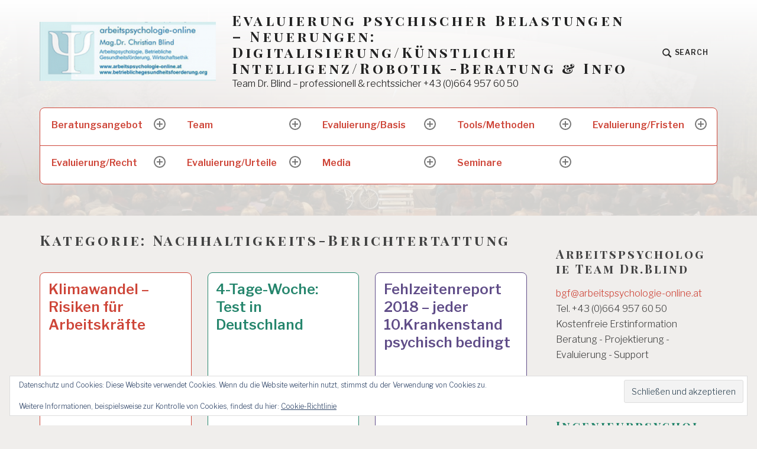

--- FILE ---
content_type: text/html; charset=UTF-8
request_url: http://evaluierung-psychischer-belastungen.at/category/nachhaltigkeits-berichtertattung
body_size: 27585
content:
<!DOCTYPE html>
<html lang="de" class="no-js">
<head>
<meta charset="UTF-8">
<meta name="viewport" content="width=device-width, initial-scale=1">
<link rel="profile" href="http://gmpg.org/xfn/11">
<link rel="pingback" href="http://evaluierung-psychischer-belastungen.at/xmlrpc.php">

<title>Nachhaltigkeits-Berichtertattung &#8211; Evaluierung psychischer Belastungen – Neuerungen: Digitalisierung/Künstliche Intelligenz/Robotik -Beratung &amp; Info</title>
<meta name='robots' content='max-image-preview:large' />
<script>document.documentElement.className = document.documentElement.className.replace("no-js","js");</script>
<link rel='dns-prefetch' href='//stats.wp.com' />
<link rel='dns-prefetch' href='//fonts.googleapis.com' />
<link rel='dns-prefetch' href='//v0.wordpress.com' />
<link rel='dns-prefetch' href='//widgets.wp.com' />
<link rel='dns-prefetch' href='//s0.wp.com' />
<link rel='dns-prefetch' href='//0.gravatar.com' />
<link rel='dns-prefetch' href='//1.gravatar.com' />
<link rel='dns-prefetch' href='//2.gravatar.com' />
<link rel='preconnect' href='//i0.wp.com' />
<link rel="alternate" type="application/rss+xml" title="Evaluierung psychischer Belastungen – Neuerungen: Digitalisierung/Künstliche Intelligenz/Robotik -Beratung &amp; Info &raquo; Feed" href="http://evaluierung-psychischer-belastungen.at/feed" />
<link rel="alternate" type="application/rss+xml" title="Evaluierung psychischer Belastungen – Neuerungen: Digitalisierung/Künstliche Intelligenz/Robotik -Beratung &amp; Info &raquo; Kommentar-Feed" href="http://evaluierung-psychischer-belastungen.at/comments/feed" />
<link rel="alternate" type="application/rss+xml" title="Evaluierung psychischer Belastungen – Neuerungen: Digitalisierung/Künstliche Intelligenz/Robotik -Beratung &amp; Info &raquo; Nachhaltigkeits-Berichtertattung Kategorie-Feed" href="http://evaluierung-psychischer-belastungen.at/category/nachhaltigkeits-berichtertattung/feed" />
<style id='wp-img-auto-sizes-contain-inline-css' type='text/css'>
img:is([sizes=auto i],[sizes^="auto," i]){contain-intrinsic-size:3000px 1500px}
/*# sourceURL=wp-img-auto-sizes-contain-inline-css */
</style>
<style id='wp-emoji-styles-inline-css' type='text/css'>

	img.wp-smiley, img.emoji {
		display: inline !important;
		border: none !important;
		box-shadow: none !important;
		height: 1em !important;
		width: 1em !important;
		margin: 0 0.07em !important;
		vertical-align: -0.1em !important;
		background: none !important;
		padding: 0 !important;
	}
/*# sourceURL=wp-emoji-styles-inline-css */
</style>
<style id='wp-block-library-inline-css' type='text/css'>
:root{--wp-block-synced-color:#7a00df;--wp-block-synced-color--rgb:122,0,223;--wp-bound-block-color:var(--wp-block-synced-color);--wp-editor-canvas-background:#ddd;--wp-admin-theme-color:#007cba;--wp-admin-theme-color--rgb:0,124,186;--wp-admin-theme-color-darker-10:#006ba1;--wp-admin-theme-color-darker-10--rgb:0,107,160.5;--wp-admin-theme-color-darker-20:#005a87;--wp-admin-theme-color-darker-20--rgb:0,90,135;--wp-admin-border-width-focus:2px}@media (min-resolution:192dpi){:root{--wp-admin-border-width-focus:1.5px}}.wp-element-button{cursor:pointer}:root .has-very-light-gray-background-color{background-color:#eee}:root .has-very-dark-gray-background-color{background-color:#313131}:root .has-very-light-gray-color{color:#eee}:root .has-very-dark-gray-color{color:#313131}:root .has-vivid-green-cyan-to-vivid-cyan-blue-gradient-background{background:linear-gradient(135deg,#00d084,#0693e3)}:root .has-purple-crush-gradient-background{background:linear-gradient(135deg,#34e2e4,#4721fb 50%,#ab1dfe)}:root .has-hazy-dawn-gradient-background{background:linear-gradient(135deg,#faaca8,#dad0ec)}:root .has-subdued-olive-gradient-background{background:linear-gradient(135deg,#fafae1,#67a671)}:root .has-atomic-cream-gradient-background{background:linear-gradient(135deg,#fdd79a,#004a59)}:root .has-nightshade-gradient-background{background:linear-gradient(135deg,#330968,#31cdcf)}:root .has-midnight-gradient-background{background:linear-gradient(135deg,#020381,#2874fc)}:root{--wp--preset--font-size--normal:16px;--wp--preset--font-size--huge:42px}.has-regular-font-size{font-size:1em}.has-larger-font-size{font-size:2.625em}.has-normal-font-size{font-size:var(--wp--preset--font-size--normal)}.has-huge-font-size{font-size:var(--wp--preset--font-size--huge)}.has-text-align-center{text-align:center}.has-text-align-left{text-align:left}.has-text-align-right{text-align:right}.has-fit-text{white-space:nowrap!important}#end-resizable-editor-section{display:none}.aligncenter{clear:both}.items-justified-left{justify-content:flex-start}.items-justified-center{justify-content:center}.items-justified-right{justify-content:flex-end}.items-justified-space-between{justify-content:space-between}.screen-reader-text{border:0;clip-path:inset(50%);height:1px;margin:-1px;overflow:hidden;padding:0;position:absolute;width:1px;word-wrap:normal!important}.screen-reader-text:focus{background-color:#ddd;clip-path:none;color:#444;display:block;font-size:1em;height:auto;left:5px;line-height:normal;padding:15px 23px 14px;text-decoration:none;top:5px;width:auto;z-index:100000}html :where(.has-border-color){border-style:solid}html :where([style*=border-top-color]){border-top-style:solid}html :where([style*=border-right-color]){border-right-style:solid}html :where([style*=border-bottom-color]){border-bottom-style:solid}html :where([style*=border-left-color]){border-left-style:solid}html :where([style*=border-width]){border-style:solid}html :where([style*=border-top-width]){border-top-style:solid}html :where([style*=border-right-width]){border-right-style:solid}html :where([style*=border-bottom-width]){border-bottom-style:solid}html :where([style*=border-left-width]){border-left-style:solid}html :where(img[class*=wp-image-]){height:auto;max-width:100%}:where(figure){margin:0 0 1em}html :where(.is-position-sticky){--wp-admin--admin-bar--position-offset:var(--wp-admin--admin-bar--height,0px)}@media screen and (max-width:600px){html :where(.is-position-sticky){--wp-admin--admin-bar--position-offset:0px}}

/*# sourceURL=wp-block-library-inline-css */
</style><link rel='stylesheet' id='mediaelement-css' href='http://evaluierung-psychischer-belastungen.at/wp-includes/js/mediaelement/mediaelementplayer-legacy.min.css?ver=4.2.17' type='text/css' media='all' />
<link rel='stylesheet' id='wp-mediaelement-css' href='http://evaluierung-psychischer-belastungen.at/wp-includes/js/mediaelement/wp-mediaelement.min.css?ver=6.9' type='text/css' media='all' />
<style id='global-styles-inline-css' type='text/css'>
:root{--wp--preset--aspect-ratio--square: 1;--wp--preset--aspect-ratio--4-3: 4/3;--wp--preset--aspect-ratio--3-4: 3/4;--wp--preset--aspect-ratio--3-2: 3/2;--wp--preset--aspect-ratio--2-3: 2/3;--wp--preset--aspect-ratio--16-9: 16/9;--wp--preset--aspect-ratio--9-16: 9/16;--wp--preset--color--black: #000000;--wp--preset--color--cyan-bluish-gray: #abb8c3;--wp--preset--color--white: #ffffff;--wp--preset--color--pale-pink: #f78da7;--wp--preset--color--vivid-red: #cf2e2e;--wp--preset--color--luminous-vivid-orange: #ff6900;--wp--preset--color--luminous-vivid-amber: #fcb900;--wp--preset--color--light-green-cyan: #7bdcb5;--wp--preset--color--vivid-green-cyan: #00d084;--wp--preset--color--pale-cyan-blue: #8ed1fc;--wp--preset--color--vivid-cyan-blue: #0693e3;--wp--preset--color--vivid-purple: #9b51e0;--wp--preset--gradient--vivid-cyan-blue-to-vivid-purple: linear-gradient(135deg,rgb(6,147,227) 0%,rgb(155,81,224) 100%);--wp--preset--gradient--light-green-cyan-to-vivid-green-cyan: linear-gradient(135deg,rgb(122,220,180) 0%,rgb(0,208,130) 100%);--wp--preset--gradient--luminous-vivid-amber-to-luminous-vivid-orange: linear-gradient(135deg,rgb(252,185,0) 0%,rgb(255,105,0) 100%);--wp--preset--gradient--luminous-vivid-orange-to-vivid-red: linear-gradient(135deg,rgb(255,105,0) 0%,rgb(207,46,46) 100%);--wp--preset--gradient--very-light-gray-to-cyan-bluish-gray: linear-gradient(135deg,rgb(238,238,238) 0%,rgb(169,184,195) 100%);--wp--preset--gradient--cool-to-warm-spectrum: linear-gradient(135deg,rgb(74,234,220) 0%,rgb(151,120,209) 20%,rgb(207,42,186) 40%,rgb(238,44,130) 60%,rgb(251,105,98) 80%,rgb(254,248,76) 100%);--wp--preset--gradient--blush-light-purple: linear-gradient(135deg,rgb(255,206,236) 0%,rgb(152,150,240) 100%);--wp--preset--gradient--blush-bordeaux: linear-gradient(135deg,rgb(254,205,165) 0%,rgb(254,45,45) 50%,rgb(107,0,62) 100%);--wp--preset--gradient--luminous-dusk: linear-gradient(135deg,rgb(255,203,112) 0%,rgb(199,81,192) 50%,rgb(65,88,208) 100%);--wp--preset--gradient--pale-ocean: linear-gradient(135deg,rgb(255,245,203) 0%,rgb(182,227,212) 50%,rgb(51,167,181) 100%);--wp--preset--gradient--electric-grass: linear-gradient(135deg,rgb(202,248,128) 0%,rgb(113,206,126) 100%);--wp--preset--gradient--midnight: linear-gradient(135deg,rgb(2,3,129) 0%,rgb(40,116,252) 100%);--wp--preset--font-size--small: 13px;--wp--preset--font-size--medium: 20px;--wp--preset--font-size--large: 36px;--wp--preset--font-size--x-large: 42px;--wp--preset--spacing--20: 0.44rem;--wp--preset--spacing--30: 0.67rem;--wp--preset--spacing--40: 1rem;--wp--preset--spacing--50: 1.5rem;--wp--preset--spacing--60: 2.25rem;--wp--preset--spacing--70: 3.38rem;--wp--preset--spacing--80: 5.06rem;--wp--preset--shadow--natural: 6px 6px 9px rgba(0, 0, 0, 0.2);--wp--preset--shadow--deep: 12px 12px 50px rgba(0, 0, 0, 0.4);--wp--preset--shadow--sharp: 6px 6px 0px rgba(0, 0, 0, 0.2);--wp--preset--shadow--outlined: 6px 6px 0px -3px rgb(255, 255, 255), 6px 6px rgb(0, 0, 0);--wp--preset--shadow--crisp: 6px 6px 0px rgb(0, 0, 0);}:where(.is-layout-flex){gap: 0.5em;}:where(.is-layout-grid){gap: 0.5em;}body .is-layout-flex{display: flex;}.is-layout-flex{flex-wrap: wrap;align-items: center;}.is-layout-flex > :is(*, div){margin: 0;}body .is-layout-grid{display: grid;}.is-layout-grid > :is(*, div){margin: 0;}:where(.wp-block-columns.is-layout-flex){gap: 2em;}:where(.wp-block-columns.is-layout-grid){gap: 2em;}:where(.wp-block-post-template.is-layout-flex){gap: 1.25em;}:where(.wp-block-post-template.is-layout-grid){gap: 1.25em;}.has-black-color{color: var(--wp--preset--color--black) !important;}.has-cyan-bluish-gray-color{color: var(--wp--preset--color--cyan-bluish-gray) !important;}.has-white-color{color: var(--wp--preset--color--white) !important;}.has-pale-pink-color{color: var(--wp--preset--color--pale-pink) !important;}.has-vivid-red-color{color: var(--wp--preset--color--vivid-red) !important;}.has-luminous-vivid-orange-color{color: var(--wp--preset--color--luminous-vivid-orange) !important;}.has-luminous-vivid-amber-color{color: var(--wp--preset--color--luminous-vivid-amber) !important;}.has-light-green-cyan-color{color: var(--wp--preset--color--light-green-cyan) !important;}.has-vivid-green-cyan-color{color: var(--wp--preset--color--vivid-green-cyan) !important;}.has-pale-cyan-blue-color{color: var(--wp--preset--color--pale-cyan-blue) !important;}.has-vivid-cyan-blue-color{color: var(--wp--preset--color--vivid-cyan-blue) !important;}.has-vivid-purple-color{color: var(--wp--preset--color--vivid-purple) !important;}.has-black-background-color{background-color: var(--wp--preset--color--black) !important;}.has-cyan-bluish-gray-background-color{background-color: var(--wp--preset--color--cyan-bluish-gray) !important;}.has-white-background-color{background-color: var(--wp--preset--color--white) !important;}.has-pale-pink-background-color{background-color: var(--wp--preset--color--pale-pink) !important;}.has-vivid-red-background-color{background-color: var(--wp--preset--color--vivid-red) !important;}.has-luminous-vivid-orange-background-color{background-color: var(--wp--preset--color--luminous-vivid-orange) !important;}.has-luminous-vivid-amber-background-color{background-color: var(--wp--preset--color--luminous-vivid-amber) !important;}.has-light-green-cyan-background-color{background-color: var(--wp--preset--color--light-green-cyan) !important;}.has-vivid-green-cyan-background-color{background-color: var(--wp--preset--color--vivid-green-cyan) !important;}.has-pale-cyan-blue-background-color{background-color: var(--wp--preset--color--pale-cyan-blue) !important;}.has-vivid-cyan-blue-background-color{background-color: var(--wp--preset--color--vivid-cyan-blue) !important;}.has-vivid-purple-background-color{background-color: var(--wp--preset--color--vivid-purple) !important;}.has-black-border-color{border-color: var(--wp--preset--color--black) !important;}.has-cyan-bluish-gray-border-color{border-color: var(--wp--preset--color--cyan-bluish-gray) !important;}.has-white-border-color{border-color: var(--wp--preset--color--white) !important;}.has-pale-pink-border-color{border-color: var(--wp--preset--color--pale-pink) !important;}.has-vivid-red-border-color{border-color: var(--wp--preset--color--vivid-red) !important;}.has-luminous-vivid-orange-border-color{border-color: var(--wp--preset--color--luminous-vivid-orange) !important;}.has-luminous-vivid-amber-border-color{border-color: var(--wp--preset--color--luminous-vivid-amber) !important;}.has-light-green-cyan-border-color{border-color: var(--wp--preset--color--light-green-cyan) !important;}.has-vivid-green-cyan-border-color{border-color: var(--wp--preset--color--vivid-green-cyan) !important;}.has-pale-cyan-blue-border-color{border-color: var(--wp--preset--color--pale-cyan-blue) !important;}.has-vivid-cyan-blue-border-color{border-color: var(--wp--preset--color--vivid-cyan-blue) !important;}.has-vivid-purple-border-color{border-color: var(--wp--preset--color--vivid-purple) !important;}.has-vivid-cyan-blue-to-vivid-purple-gradient-background{background: var(--wp--preset--gradient--vivid-cyan-blue-to-vivid-purple) !important;}.has-light-green-cyan-to-vivid-green-cyan-gradient-background{background: var(--wp--preset--gradient--light-green-cyan-to-vivid-green-cyan) !important;}.has-luminous-vivid-amber-to-luminous-vivid-orange-gradient-background{background: var(--wp--preset--gradient--luminous-vivid-amber-to-luminous-vivid-orange) !important;}.has-luminous-vivid-orange-to-vivid-red-gradient-background{background: var(--wp--preset--gradient--luminous-vivid-orange-to-vivid-red) !important;}.has-very-light-gray-to-cyan-bluish-gray-gradient-background{background: var(--wp--preset--gradient--very-light-gray-to-cyan-bluish-gray) !important;}.has-cool-to-warm-spectrum-gradient-background{background: var(--wp--preset--gradient--cool-to-warm-spectrum) !important;}.has-blush-light-purple-gradient-background{background: var(--wp--preset--gradient--blush-light-purple) !important;}.has-blush-bordeaux-gradient-background{background: var(--wp--preset--gradient--blush-bordeaux) !important;}.has-luminous-dusk-gradient-background{background: var(--wp--preset--gradient--luminous-dusk) !important;}.has-pale-ocean-gradient-background{background: var(--wp--preset--gradient--pale-ocean) !important;}.has-electric-grass-gradient-background{background: var(--wp--preset--gradient--electric-grass) !important;}.has-midnight-gradient-background{background: var(--wp--preset--gradient--midnight) !important;}.has-small-font-size{font-size: var(--wp--preset--font-size--small) !important;}.has-medium-font-size{font-size: var(--wp--preset--font-size--medium) !important;}.has-large-font-size{font-size: var(--wp--preset--font-size--large) !important;}.has-x-large-font-size{font-size: var(--wp--preset--font-size--x-large) !important;}
/*# sourceURL=global-styles-inline-css */
</style>

<style id='classic-theme-styles-inline-css' type='text/css'>
/*! This file is auto-generated */
.wp-block-button__link{color:#fff;background-color:#32373c;border-radius:9999px;box-shadow:none;text-decoration:none;padding:calc(.667em + 2px) calc(1.333em + 2px);font-size:1.125em}.wp-block-file__button{background:#32373c;color:#fff;text-decoration:none}
/*# sourceURL=/wp-includes/css/classic-themes.min.css */
</style>
<link rel='stylesheet' id='SFSImainCss-css' href='http://evaluierung-psychischer-belastungen.at/wp-content/plugins/ultimate-social-media-icons/css/sfsi-style.css?ver=2.9.6' type='text/css' media='all' />
<link rel='stylesheet' id='textbook-libre-franklin-css' href='//fonts.googleapis.com/css?family=Libre+Franklin%3A300%2C500%2C600%2C300italic&#038;subset=latin,latin-ext' type='text/css' media='all' />
<link rel='stylesheet' id='textbook-playfair-display-css' href='//fonts.googleapis.com/css?family=Playfair+Display%3A400i&#038;subset=latin,latin-ext' type='text/css' media='all' />
<link rel='stylesheet' id='textbook-playfair-display-sc-css' href='//fonts.googleapis.com/css?family=Playfair+Display+SC%3A700&#038;subset=latin,latin-ext' type='text/css' media='all' />
<link rel='stylesheet' id='textbook-style-css' href='http://evaluierung-psychischer-belastungen.at/wp-content/themes/textbook/style.css?ver=6.9' type='text/css' media='all' />
<style id='textbook-style-inline-css' type='text/css'>
.site-header { background-image: url(http://evaluierung-psychischer-belastungen.at/wp-content/uploads/2014/03/cropped-gesundheitspreis01101007-e1414663820881-2.jpg); }
.cat-links { clip: rect(1px, 1px, 1px, 1px); height: 1px; position: absolute; overflow: hidden; width: 1px; }
/*# sourceURL=textbook-style-inline-css */
</style>
<link rel='stylesheet' id='jetpack_likes-css' href='http://evaluierung-psychischer-belastungen.at/wp-content/plugins/jetpack/modules/likes/style.css?ver=15.4' type='text/css' media='all' />
<style id='jetpack_facebook_likebox-inline-css' type='text/css'>
.widget_facebook_likebox {
	overflow: hidden;
}

/*# sourceURL=http://evaluierung-psychischer-belastungen.at/wp-content/plugins/jetpack/modules/widgets/facebook-likebox/style.css */
</style>
<script type="text/javascript" src="http://evaluierung-psychischer-belastungen.at/wp-includes/js/jquery/jquery.min.js?ver=3.7.1" id="jquery-core-js"></script>
<script type="text/javascript" src="http://evaluierung-psychischer-belastungen.at/wp-includes/js/jquery/jquery-migrate.min.js?ver=3.4.1" id="jquery-migrate-js"></script>
<link rel="https://api.w.org/" href="http://evaluierung-psychischer-belastungen.at/wp-json/" /><link rel="alternate" title="JSON" type="application/json" href="http://evaluierung-psychischer-belastungen.at/wp-json/wp/v2/categories/86" /><link rel="EditURI" type="application/rsd+xml" title="RSD" href="http://evaluierung-psychischer-belastungen.at/xmlrpc.php?rsd" />
<meta name="generator" content="WordPress 6.9" />
<meta name="follow.[base64]" content="wvHl1a8rk2P9nBlFY5sk"/>	<style>img#wpstats{display:none}</style>
			<style type="text/css">
			.site-title a,
		.site-description {
			color: #191919;
		}
		</style>
	
<!-- Jetpack Open Graph Tags -->
<meta property="og:type" content="website" />
<meta property="og:title" content="Nachhaltigkeits-Berichtertattung &#8211; Evaluierung psychischer Belastungen – Neuerungen: Digitalisierung/Künstliche Intelligenz/Robotik -Beratung &amp; Info" />
<meta property="og:url" content="http://evaluierung-psychischer-belastungen.at/category/nachhaltigkeits-berichtertattung" />
<meta property="og:site_name" content="Evaluierung psychischer Belastungen – Neuerungen: Digitalisierung/Künstliche Intelligenz/Robotik -Beratung &amp; Info" />
<meta property="og:image" content="https://i0.wp.com/evaluierung-psychischer-belastungen.at/wp-content/uploads/2018/01/cropped-logo_dr-blind-3.png?fit=512%2C512" />
<meta property="og:image:width" content="512" />
<meta property="og:image:height" content="512" />
<meta property="og:image:alt" content="" />
<meta property="og:locale" content="de_DE" />

<!-- End Jetpack Open Graph Tags -->
<link rel="icon" href="https://i0.wp.com/evaluierung-psychischer-belastungen.at/wp-content/uploads/2018/01/cropped-logo_dr-blind-3.png?fit=32%2C32" sizes="32x32" />
<link rel="icon" href="https://i0.wp.com/evaluierung-psychischer-belastungen.at/wp-content/uploads/2018/01/cropped-logo_dr-blind-3.png?fit=192%2C192" sizes="192x192" />
<link rel="apple-touch-icon" href="https://i0.wp.com/evaluierung-psychischer-belastungen.at/wp-content/uploads/2018/01/cropped-logo_dr-blind-3.png?fit=180%2C180" />
<meta name="msapplication-TileImage" content="https://i0.wp.com/evaluierung-psychischer-belastungen.at/wp-content/uploads/2018/01/cropped-logo_dr-blind-3.png?fit=270%2C270" />
<link rel='stylesheet' id='eu-cookie-law-style-css' href='http://evaluierung-psychischer-belastungen.at/wp-content/plugins/jetpack/modules/widgets/eu-cookie-law/style.css?ver=15.4' type='text/css' media='all' />
</head>

<body class="archive category category-nachhaltigkeits-berichtertattung category-86 wp-custom-logo wp-theme-textbook sfsi_actvite_theme_default header-image hfeed categories-hidden">
<div id="page" class="site">
	<a class="skip-link screen-reader-text" href="#content">Skip to content</a>

	<header id="masthead" class="site-header" role="banner">

				<div class="header-wrap">

			<a href="http://evaluierung-psychischer-belastungen.at/" class="custom-logo-link" rel="home"><img width="298" height="100" src="https://i0.wp.com/evaluierung-psychischer-belastungen.at/wp-content/uploads/2018/01/cropped-logo_dr-blind-2.png?fit=298%2C100" class="custom-logo" alt="Evaluierung psychischer Belastungen – Neuerungen: Digitalisierung/Künstliche Intelligenz/Robotik -Beratung &amp; Info" decoding="async" data-attachment-id="1632" data-permalink="http://evaluierung-psychischer-belastungen.at/cropped-logo_dr-blind-2-png" data-orig-file="https://i0.wp.com/evaluierung-psychischer-belastungen.at/wp-content/uploads/2018/01/cropped-logo_dr-blind-2.png?fit=298%2C100" data-orig-size="298,100" data-comments-opened="1" data-image-meta="{&quot;aperture&quot;:&quot;0&quot;,&quot;credit&quot;:&quot;&quot;,&quot;camera&quot;:&quot;&quot;,&quot;caption&quot;:&quot;&quot;,&quot;created_timestamp&quot;:&quot;0&quot;,&quot;copyright&quot;:&quot;&quot;,&quot;focal_length&quot;:&quot;0&quot;,&quot;iso&quot;:&quot;0&quot;,&quot;shutter_speed&quot;:&quot;0&quot;,&quot;title&quot;:&quot;&quot;,&quot;orientation&quot;:&quot;0&quot;}" data-image-title="cropped-logo_dr-blind-2.png" data-image-description="&lt;p&gt;http://evaluierung-psychischer-belastungen.at/wp-content/uploads/2018/01/cropped-logo_dr-blind-2.png&lt;/p&gt;
" data-image-caption="" data-medium-file="https://i0.wp.com/evaluierung-psychischer-belastungen.at/wp-content/uploads/2018/01/cropped-logo_dr-blind-2.png?fit=298%2C100" data-large-file="https://i0.wp.com/evaluierung-psychischer-belastungen.at/wp-content/uploads/2018/01/cropped-logo_dr-blind-2.png?fit=298%2C100" /></a>
			<div class="site-branding">

							<p class="site-title"><a href="http://evaluierung-psychischer-belastungen.at/" rel="home">Evaluierung psychischer Belastungen – Neuerungen: Digitalisierung/Künstliche Intelligenz/Robotik -Beratung &amp; Info</a></p>
			
							<p class="site-description">Team Dr. Blind – professionell &amp; rechtssicher +43 (0)664 957 60 50</p>
			
			</div><!-- .site-branding -->

			<div class="search-toggle">
				<a href="#search-container" class="search-toggle-link" aria-expanded="false" aria-controls="search-container">
					<svg version="1.1" id="search-open" xmlns="http://www.w3.org/2000/svg" xmlns:xlink="http://www.w3.org/1999/xlink" x="0px" y="0px" viewBox="0 0 16 16" enable-background="new 0 0 16 16" xml:space="preserve">
						<path d="M14.7,13.3L11,9.6c0.6-0.9,1-2,1-3.1C12,3.5,9.5,1,6.5,1S1,3.5,1,6.5S3.5,12,6.5,12c1.2,0,2.2-0.4,3.1-1l3.7,3.7L14.7,13.3z M2.5,6.5c0-2.2,1.8-4,4-4s4,1.8,4,4s-1.8,4-4,4S2.5,8.7,2.5,6.5z"/>
					</svg>
					<span>Search</span>
				</a>
			</div>

			
		</div><!-- .header-wrap -->
		<nav id="site-navigation" class="main-navigation" role="navigation">
	<button class="menu-toggle" aria-controls="header-menu" aria-expanded="false">Menu</button>
	<div id="header-menu" class="menu"><ul>
<li class="page_item page-item-239 page_item_has_children"><a href="http://evaluierung-psychischer-belastungen.at/beratungsangebotarbeitspsychologie">Beratungsangebot</a>
<ul class='children'>
	<li class="page_item page-item-919"><a href="http://evaluierung-psychischer-belastungen.at/beratungsangebotarbeitspsychologie/evalpsy-fachleistungsnachweis">EvalPsy-Fachleistungsnachweis</a></li>
	<li class="page_item page-item-137"><a href="http://evaluierung-psychischer-belastungen.at/beratungsangebotarbeitspsychologie/kontakt">Anfrageformular</a></li>
</ul>
</li>
<li class="page_item page-item-5 page_item_has_children"><a href="http://evaluierung-psychischer-belastungen.at/arbeitspsychologie-dr-blindarbeitspsychologie-salzburgevaluierung-psychischer-belastungen">Team</a>
<ul class='children'>
	<li class="page_item page-item-1486"><a href="http://evaluierung-psychischer-belastungen.at/arbeitspsychologie-dr-blindarbeitspsychologie-salzburgevaluierung-psychischer-belastungen/referenzen">Referenzen</a></li>
	<li class="page_item page-item-482"><a href="http://evaluierung-psychischer-belastungen.at/arbeitspsychologie-dr-blindarbeitspsychologie-salzburgevaluierung-psychischer-belastungen/zertifizierter-anbieter">Zertifizierter Anbieter</a></li>
</ul>
</li>
<li class="page_item page-item-18 page_item_has_children"><a href="http://evaluierung-psychischer-belastungen.at/evaluierung-psychischer-belastungenarbeitspsychologie">Evaluierung/Basis</a>
<ul class='children'>
	<li class="page_item page-item-117"><a href="http://evaluierung-psychischer-belastungen.at/evaluierung-psychischer-belastungenarbeitspsychologie/psychische-arbeitsbelastungen-faktenlage">Arbeitsbelastungen und Psyche  &#8211; Faktenlage (WIFO-Studie)</a></li>
	<li class="page_item page-item-262"><a href="http://evaluierung-psychischer-belastungen.at/evaluierung-psychischer-belastungenarbeitspsychologie/arbeitsinspektion">Arbeitsinspektion</a></li>
	<li class="page_item page-item-439"><a href="http://evaluierung-psychischer-belastungen.at/evaluierung-psychischer-belastungenarbeitspsychologie/evaluierungsanleitung">Evaluierungsanleitung</a></li>
	<li class="page_item page-item-28"><a href="http://evaluierung-psychischer-belastungen.at/evaluierung-psychischer-belastungenarbeitspsychologie/presseaussendung-zur-aschg-novelle-2012-evaluierung-psychischer-belastungen">Presseaussendung zur ASchG-Novelle 2013</a></li>
	<li class="page_item page-item-868"><a href="http://evaluierung-psychischer-belastungen.at/evaluierung-psychischer-belastungenarbeitspsychologie/statistik-austria-studie-2014-arbeit-und-gesundheit">Statistik Austria Studie 2014 &#8222;Arbeit und Gesundheit&#8220;</a></li>
	<li class="page_item page-item-1521"><a href="http://evaluierung-psychischer-belastungen.at/evaluierung-psychischer-belastungenarbeitspsychologie/vortrag-dr-blind-evaluierung-arbeitsbedingter-psychischer-belastungen">Vortrag Dr.Blind &#8211; Evaluierung arbeitsbedingter psychischer Belastungen</a></li>
</ul>
</li>
<li class="page_item page-item-821 page_item_has_children"><a href="http://evaluierung-psychischer-belastungen.at/tools">Tools/Methoden</a>
<ul class='children'>
	<li class="page_item page-item-774"><a href="http://evaluierung-psychischer-belastungen.at/tools/kfza">KFZA</a></li>
	<li class="page_item page-item-819"><a href="http://evaluierung-psychischer-belastungen.at/tools/abs-auva">ABS</a></li>
	<li class="page_item page-item-1030"><a href="http://evaluierung-psychischer-belastungen.at/tools/basa-ii">BASA II</a></li>
	<li class="page_item page-item-1560"><a href="http://evaluierung-psychischer-belastungen.at/tools/sga">SGA</a></li>
</ul>
</li>
<li class="page_item page-item-1247 page_item_has_children"><a href="http://evaluierung-psychischer-belastungen.at/haeufigkeit-der-evaluierung">Evaluierung/Fristen</a>
<ul class='children'>
	<li class="page_item page-item-1259"><a href="http://evaluierung-psychischer-belastungen.at/haeufigkeit-der-evaluierung/praeventionszeiten">Präventionszeiten</a></li>
</ul>
</li>
<li class="page_item page-item-488 page_item_has_children"><a href="http://evaluierung-psychischer-belastungen.at/arbeitsrechtjudikatur-zur-evaluierung">Evaluierung/Recht</a>
<ul class='children'>
	<li class="page_item page-item-237"><a href="http://evaluierung-psychischer-belastungen.at/arbeitsrechtjudikatur-zur-evaluierung/gesetzestexte-aschg-neu">Gesetzestexte ASchG neu</a></li>
</ul>
</li>
<li class="page_item page-item-1425 page_item_has_children"><a href="http://evaluierung-psychischer-belastungen.at/evaluierung-judikatur">Evaluierung/Urteile</a>
<ul class='children'>
	<li class="page_item page-item-1442"><a href="http://evaluierung-psychischer-belastungen.at/evaluierung-judikatur/burnout-urteil-olg-wien">Burnout-Urteil (OLG)</a></li>
	<li class="page_item page-item-1438"><a href="http://evaluierung-psychischer-belastungen.at/evaluierung-judikatur/mobbing-urteil-ogh">Mobbing-Urteil (OGH)</a></li>
	<li class="page_item page-item-1059"><a href="http://evaluierung-psychischer-belastungen.at/evaluierung-judikatur/uvs-urteil-zu-unterlassener-evaluierung">Unterlassene Evaluierung (UVS)</a></li>
</ul>
</li>
<li class="page_item page-item-408 page_item_has_children"><a href="http://evaluierung-psychischer-belastungen.at/medienmaterial">Media</a>
<ul class='children'>
	<li class="page_item page-item-410"><a href="http://evaluierung-psychischer-belastungen.at/medienmaterial/ak-broschure">AK-Broschüre</a></li>
	<li class="page_item page-item-932"><a href="http://evaluierung-psychischer-belastungen.at/medienmaterial/ak-presseaussendung-zur-evaluierung-vom-9-11-2015">AK-Presseaussendung</a></li>
	<li class="page_item page-item-1903"><a href="http://evaluierung-psychischer-belastungen.at/medienmaterial/fachbuch-arbeit-und-digitalisierung">Fachbuch &#8211; Arbeit und Digitalisierung</a></li>
	<li class="page_item page-item-412"><a href="http://evaluierung-psychischer-belastungen.at/medienmaterial/merkblatt-zur-evaluierung">Merkblatt (WKO, IV, AI, BMASK)</a></li>
	<li class="page_item page-item-415"><a href="http://evaluierung-psychischer-belastungen.at/medienmaterial/stellungnahme-wko">Stellungnahme WKÖ</a></li>
	<li class="page_item page-item-1113"><a href="http://evaluierung-psychischer-belastungen.at/medienmaterial/stress-studie-allianz-2017">Stress-Studie Allianz</a></li>
	<li class="page_item page-item-1101"><a href="http://evaluierung-psychischer-belastungen.at/medienmaterial/wiedereingliederungsteilzeit-presseaussendung">Wiedereingliederungsteilzeit Presseaussendung WKO</a></li>
	<li class="page_item page-item-70 page_item_has_children"><a href="http://evaluierung-psychischer-belastungen.at/medienmaterial/bewaltigung-psych-belastungen">Videos</a>
	<ul class='children'>
		<li class="page_item page-item-75"><a href="http://evaluierung-psychischer-belastungen.at/medienmaterial/bewaltigung-psych-belastungen/burnout">Burnout</a></li>
		<li class="page_item page-item-79"><a href="http://evaluierung-psychischer-belastungen.at/medienmaterial/bewaltigung-psych-belastungen/stress">Stress</a></li>
	</ul>
</li>
</ul>
</li>
<li class="page_item page-item-40 page_item_has_children"><a href="http://evaluierung-psychischer-belastungen.at/arbeitspsychologieseminar-evaluierung-psychischer-belastungen">Seminare</a>
<ul class='children'>
	<li class="page_item page-item-477"><a href="http://evaluierung-psychischer-belastungen.at/arbeitspsychologieseminar-evaluierung-psychischer-belastungen/betriebliches-anwendungsseminar-verfahren-der-arbeitsplatzevaluierung-psychischer-belastungen-gemas-aschg-2013">Praxisseminar &#8222;Verfahren der Arbeitsplatzevaluierung psychischer Belastungen gemäß ASchG 2013&#8220;</a></li>
</ul>
</li>
</ul></div>

	<div id="search-container" class="search-box-wrapper">
		<div class="search-box">
			<form role="search" method="get" class="search-form" action="http://evaluierung-psychischer-belastungen.at/">
				<label>
					<span class="screen-reader-text">Suche nach:</span>
					<input type="search" class="search-field" placeholder="Suchen …" value="" name="s" />
				</label>
				<input type="submit" class="search-submit" value="Suchen" />
			</form>		</div>
	</div>
</nav><!-- #site-navigation -->
	</header><!-- .site-header -->

	
	<div id="content" class="site-content">
	<div id="primary" class="content-area">
		<main id="main" class="site-main" role="main">

		
			<header class="page-header">
				<h1 class="page-title">Kategorie: <span>Nachhaltigkeits-Berichtertattung</span></h1>			</header>
			
<article id="post-7143" tabindex="0" class="card post-7143 post type-post status-publish format-standard hentry category-50plus category-agression category-arbeit-und-gesundheit category-arbeitsanalyse category-arbeitsbedingungen category-arbeitsfahigkeit category-arbeitsinspektorat category-arbeitsmedizin category-arbeitsproduktivitat category-arbeitspsychologe category-arbeitspsychologie-blog category-arbeitspsychologie-salzburg category-arbeitsrecht category-arbeitssicherheit category-baugewerbe category-belastungen category-betriebliche-gesundheitsforderung category-bildungspersonal category-burnout category-digitaler-stress category-dr-christian-blind category-evaluierung-psychischer-belastungen category-fehlbeanspruchungen category-flexibilisierung category-fuehrungskraefte category-gefahrdungsbeurteilung category-gesunde-arbeit category-gesundheitsmanagement category-gesundheitsschutz category-globalisierung category-krankenstandstage category-managerstress category-massnahmen category-mobbing category-nachhaltigkeits-berichtertattung category-personalarbeit category-pravention category-psychische-gesundheit category-psychopharmaka category-salzburg category-seminar category-unternehmenskultur category-wertschatzung">
	<header class="entry-header">
				<div class="entry-meta">
			<span class="cat-links"><a href="http://evaluierung-psychischer-belastungen.at/klimawandel-risiken-fuer-arbeitskraefte">50plus&hellip;</a></span>		</div>
				<h2 class="entry-title"><a href="http://evaluierung-psychischer-belastungen.at/klimawandel-risiken-fuer-arbeitskraefte" rel="bookmark">Klimawandel &#8211; Risiken für Arbeitskräfte</a></h2>
			</header>

	<div class="entry-content">
					<div class="entry-meta">
			<span class="posted-on"><a href="http://evaluierung-psychischer-belastungen.at/klimawandel-risiken-fuer-arbeitskraefte" tabindex="-1" rel="bookmark"><time class="entry-date published updated" datetime="2024-04-25T16:55:11+00:00">25 Apr. 2024</time></a></span>			</div>
				<a href="http://evaluierung-psychischer-belastungen.at/klimawandel-risiken-fuer-arbeitskraefte" tabindex="-1" rel="bookmark"><span>Der Klimawandel dürfte laut einem UNO-Bericht für mehr als 70 Prozent aller Arbeitskräfte weltweit Sicherheits- und Gesundheitsrisiken mit sich bringen. Die Internationale Arbeitsorganisation (ILO) sprach heute von einem „Gefahrencocktail“. Die&hellip;</span></a>
			</div>
	</article><!-- #post-## -->
<article id="post-7108" tabindex="0" class="card post-7108 post type-post status-publish format-standard hentry category-4-tage-woche category-arbeit-und-gesundheit category-arbeitsbedingungen category-arbeitsfahigkeit category-arbeitsinspektorat category-arbeitsplatz category-arbeitsproduktivitat category-arbeitspsychologe category-arbeitspsychologie category-arbeitspsychologie-salzburg category-arbeitsrecht category-belastungen category-beratung category-depression category-digitaler-stress category-dr-christian-blind category-evaluierung-psychischer-belastungen category-fehlbeanspruchungen category-flexibilisierung category-fuehrungskraefte category-gefahrdungsbeurteilung category-gesunde-arbeit category-kompetenzzentrum-arbeitspsychologie category-massnahmen category-nachhaltigkeits-berichtertattung category-pausengestaltung category-stress category-studie category-unternehmenskultur category-wertschatzung">
	<header class="entry-header">
				<div class="entry-meta">
			<span class="cat-links"><a href="http://evaluierung-psychischer-belastungen.at/4-tage-woche-test-in-deutschland">4-Tage-Woche&hellip;</a></span>		</div>
				<h2 class="entry-title"><a href="http://evaluierung-psychischer-belastungen.at/4-tage-woche-test-in-deutschland" rel="bookmark">4-Tage-Woche: Test in Deutschland</a></h2>
			</header>

	<div class="entry-content">
					<div class="entry-meta">
			<span class="posted-on"><a href="http://evaluierung-psychischer-belastungen.at/4-tage-woche-test-in-deutschland" tabindex="-1" rel="bookmark"><time class="entry-date published updated" datetime="2023-09-22T16:37:48+00:00">22 Sep. 2023</time></a></span>			</div>
				<a href="http://evaluierung-psychischer-belastungen.at/4-tage-woche-test-in-deutschland" tabindex="-1" rel="bookmark"><span>Die Debatten über die Viertagewoche werden um eine Facette reicher. In Deutschland will der Unternehmensberater Intraprenör mit einem Pilotprojekt das Konzept 100-80-100 testen: 100 Prozent Leistung in 80 Prozent der&hellip;</span></a>
			</div>
	</article><!-- #post-## -->
<article id="post-1971" tabindex="0" class="card post-1971 post type-post status-publish format-standard hentry category-12-stunden-arbeitstag category-60-stunden-woche category-arbeit-und-gesundheit category-arbeitsbedingungen category-arbeitsfahigkeit category-arbeitspsychologie category-arbeitspsychologie-salzburg category-arbeitssicherheit category-arbeitswissenschaft category-belastungen category-digitaler-stress category-dr-christian-blind category-evaluierung-psychischer-belastungen category-fehlbeanspruchungen category-fehlzeiten category-fehlzeitenreport-2018 category-gesundheitsschutz category-krankenstandstage category-management category-nachhaltigkeits-berichtertattung category-personalarbeit category-pravention category-presse category-seminare category-stress category-studie category-umfrage category-unternehmenskultur category-wirtschaftskammer">
	<header class="entry-header">
				<div class="entry-meta">
			<span class="cat-links"><a href="http://evaluierung-psychischer-belastungen.at/fehlzeitenreport-2018-jeder-10-krankenstand-psychisch-bedingt">12-Stunden-Arbeitstag&hellip;</a></span>		</div>
				<h2 class="entry-title"><a href="http://evaluierung-psychischer-belastungen.at/fehlzeitenreport-2018-jeder-10-krankenstand-psychisch-bedingt" rel="bookmark">Fehlzeitenreport 2018 &#8211; jeder 10.Krankenstand psychisch bedingt</a></h2>
			</header>

	<div class="entry-content">
					<div class="entry-meta">
			<span class="posted-on"><a href="http://evaluierung-psychischer-belastungen.at/fehlzeitenreport-2018-jeder-10-krankenstand-psychisch-bedingt" tabindex="-1" rel="bookmark"><time class="entry-date published updated" datetime="2018-12-12T14:48:53+00:00">12 Dez. 2018</time></a></span>			</div>
				<a href="http://evaluierung-psychischer-belastungen.at/fehlzeitenreport-2018-jeder-10-krankenstand-psychisch-bedingt" tabindex="-1" rel="bookmark"><span>Wien (OTS) - Was 2007 mit einem ersten Bericht begonnen hat, ist mittlerweile ein alljährlicher Fixpunkt – der Österreichische Fehlzeitenreport, breit getragen von der Unterstützung und Zusammenarbeit zwischen der Wirtschaftskammer,&hellip;</span></a>
			</div>
	</article><!-- #post-## -->
<article id="post-1883" tabindex="0" class="card post-1883 post type-post status-publish format-standard has-post-thumbnail hentry category-12-stunden-arbeitstag category-60-stunden-woche category-abs category-arbeit-und-gesundheit category-arbeitsanalyse category-arbeitsbedingungen category-arbeitsfahigkeit category-arbeitsinspektorat category-arbeitsmedizin category-arbeitspsychologe category-arbeitspsychologie category-arbeitspsychologie-blog category-arbeitspsychologie-salzburg category-arbeitssicherheit category-arbeitswissenschaft category-aschg-novelle-2012-2013 category-baugewerbe category-belastungen category-beratung category-dr-christian-blind category-evaluierung-psychischer-belastungen category-fehlbeanspruchungen category-fehlzeiten category-flexibilisierung category-gesunde-arbeit category-gesundheitsschutz category-haufigkeit-der-evaluierung category-leiharbeiter category-massnahmen category-nachhaltigkeits-berichtertattung category-pravention category-psychische-gesundheit category-rauchen category-schwerarbeit category-stress category-studie category-unternehmenskultur category-wertschatzung">
	<header class="entry-header">
				<div class="entry-meta">
			<span class="cat-links"><a href="http://evaluierung-psychischer-belastungen.at/psychische-belastungen-am-bau-alles-hausgemacht">12-Stunden-Arbeitstag&hellip;</a></span>		</div>
				<h2 class="entry-title"><a href="http://evaluierung-psychischer-belastungen.at/psychische-belastungen-am-bau-alles-hausgemacht" rel="bookmark">Psychische Belastungen am Bau: Alles hausgemacht?</a></h2>
					<div class="post-thumbnail" style="background-image:url(https://i0.wp.com/evaluierung-psychischer-belastungen.at/wp-content/uploads/2018/06/Hornbach.png?resize=353%2C290);"></div>
			</header>

	<div class="entry-content">
					<div class="entry-meta">
			<span class="posted-on"><a href="http://evaluierung-psychischer-belastungen.at/psychische-belastungen-am-bau-alles-hausgemacht" tabindex="-1" rel="bookmark"><time class="entry-date published updated" datetime="2018-10-15T15:10:46+00:00">15 Okt. 2018</time></a></span>			</div>
				<a href="http://evaluierung-psychischer-belastungen.at/psychische-belastungen-am-bau-alles-hausgemacht" tabindex="-1" rel="bookmark"><span>Wind und Wetter sind nicht die einzigen Schwierigkeiten auf Baustellen. Auch Zeitdruck, aggressive AnrainerInnen und mangelhafte Kommunikation stressen – und die Digitalisierung lässt auf sich warten. Stressfaktoren gibt es viele&hellip;</span></a>
			</div>
	</article><!-- #post-## -->
<article id="post-1696" tabindex="0" class="card post-1696 post type-post status-publish format-standard hentry category-12-stunden-arbeitstag category-60-stunden-woche category-arbeit-und-gesundheit category-arbeitsbedingungen category-arbeitsfahigkeit category-arbeitspsychologe category-arbeitspsychologie category-arbeitssicherheit category-arbeitswissenschaft category-belastungen category-beratung category-burnout category-dr-christian-blind category-erkrankungsrisiken category-evaluierung-psychischer-belastungen category-fehlbeanspruchungen category-fehlzeiten category-gefahrdungsbeurteilung category-gesunde-arbeit category-gesundheitsschutz category-krankenstandstage category-management category-nachhaltigkeits-berichtertattung category-pravention category-presse category-psychische-gesundheit category-stress category-studie category-unternehmenskultur category-youtube">
	<header class="entry-header">
				<div class="entry-meta">
			<span class="cat-links"><a href="http://evaluierung-psychischer-belastungen.at/2012-2016-1o-mio-zusaetzlicher-fehltage-wegen-ueberlastung-und-erschoepfung">12-Stunden-Arbeitstag&hellip;</a></span>		</div>
				<h2 class="entry-title"><a href="http://evaluierung-psychischer-belastungen.at/2012-2016-1o-mio-zusaetzlicher-fehltage-wegen-ueberlastung-und-erschoepfung" rel="bookmark">2012 &#8211; 2016: 1o Mio. zusätzlicher Fehltage wegen Überlastung und Erschöpfung</a></h2>
			</header>

	<div class="entry-content">
					<div class="entry-meta">
			<span class="posted-on"><a href="http://evaluierung-psychischer-belastungen.at/2012-2016-1o-mio-zusaetzlicher-fehltage-wegen-ueberlastung-und-erschoepfung" tabindex="-1" rel="bookmark"><time class="entry-date published" datetime="2018-05-07T07:54:58+00:00">7 Mai 2018</time><time class="updated" datetime="2018-06-28T07:51:21+00:00">28 Juni 2018</time></a></span>			</div>
				<a href="http://evaluierung-psychischer-belastungen.at/2012-2016-1o-mio-zusaetzlicher-fehltage-wegen-ueberlastung-und-erschoepfung" tabindex="-1" rel="bookmark"><span>Arbeitnehmer in Deutschland erkranken einem Medienbericht zufolge immer häufiger wegen Überlastung und Erschöpfung. Die Zahl der dadurch entstandenen Fehltage sei in den Jahren 2012 bis 2016 von knapp 20 Millionen&hellip;</span></a>
			</div>
	</article><!-- #post-## -->
<article id="post-1616" tabindex="0" class="card post-1616 post type-post status-publish format-standard has-post-thumbnail hentry category-arbeit-und-gesundheit category-arbeitsanalyse category-arbeitsbedingungen category-arbeitsfahigkeit category-arbeitspsychologie category-arbeitspsychologie-blog category-arbeitsrecht category-arbeitssicherheit category-arbeitswissenschaft category-aschg category-burnout category-dr-christian-blind category-evaluierung-psychischer-belastungen category-gefahrdungsbeurteilung category-gesundheitsschutz category-management category-mobbing category-nachhaltigkeits-berichtertattung category-personalarbeit category-pravention category-psychische-gesundheit category-re-evaluierung category-studie category-wertschatzung">
	<header class="entry-header">
				<div class="entry-meta">
			<span class="cat-links"><a href="http://evaluierung-psychischer-belastungen.at/mobbing-im-aschg">Arbeit und Gesundheit&hellip;</a></span>		</div>
				<h2 class="entry-title"><a href="http://evaluierung-psychischer-belastungen.at/mobbing-im-aschg" rel="bookmark">Mobbing im ASchG</a></h2>
					<div class="post-thumbnail" style="background-image:url(https://i0.wp.com/evaluierung-psychischer-belastungen.at/wp-content/uploads/2013/05/aschg-2013-merkblatt.jpg?resize=119%2C162);"></div>
			</header>

	<div class="entry-content">
					<div class="entry-meta">
			<span class="posted-on"><a href="http://evaluierung-psychischer-belastungen.at/mobbing-im-aschg" tabindex="-1" rel="bookmark"><time class="entry-date published updated" datetime="2018-03-20T09:01:07+00:00">20 März 2018</time></a></span>			</div>
				<a href="http://evaluierung-psychischer-belastungen.at/mobbing-im-aschg" tabindex="-1" rel="bookmark"><span>Mobbing und Gewalt am Arbeitsplatz Nach Heinz Leymann (1993) wird unter Mobbing eine konfliktbelastete Kommunikation am Arbeitsplatz unter KollegInnen oder zwischen Vorgesetzten und Untergebenen verstanden, bei der die angegriffene Person&hellip;</span></a>
			</div>
	</article><!-- #post-## -->
<article id="post-1144" tabindex="0" class="card post-1144 post type-post status-publish format-standard has-post-thumbnail hentry category-arbeit-und-gesundheit category-arbeitsanalyse category-arbeitsbedingungen category-arbeitsinspektorat category-arbeitspsychologe category-arbeitspsychologie category-arbeitsrecht category-arbeitssicherheit category-arbeitswissenschaft category-aschg category-betriebliche-gesundheitsforderung category-dr-christian-blind category-evaluierung-psychischer-belastungen category-fehlbeanspruchungen category-folder category-forum-sicherheit-safety category-gefahrdungsbeurteilung category-gesunde-arbeit category-gesundheitsschutz category-iir category-management category-nachhaltigkeits-berichtertattung category-osha category-personalarbeit category-pravention category-presse category-psychische-gesundheit category-re-evaluierung category-seminar category-stress category-studie category-tagung category-vortrag category-weiterbildung">
	<header class="entry-header">
				<div class="entry-meta">
			<span class="cat-links"><a href="http://evaluierung-psychischer-belastungen.at/vortrag-dr-blind-forum-sicherheit-safety-wien-27-29-6-2017">Arbeit und Gesundheit&hellip;</a></span>		</div>
				<h2 class="entry-title"><a href="http://evaluierung-psychischer-belastungen.at/vortrag-dr-blind-forum-sicherheit-safety-wien-27-29-6-2017" rel="bookmark">Vortrag Dr.Blind -Forum Sicherheit: Safety &#8211; Wien 27.-29.6.2017</a></h2>
					<div class="post-thumbnail" style="background-image:url(https://i0.wp.com/evaluierung-psychischer-belastungen.at/wp-content/uploads/2013/01/interview-dr-blind-servus-tv.png?resize=600%2C558);"></div>
			</header>

	<div class="entry-content">
					<div class="entry-meta">
			<span class="posted-on"><a href="http://evaluierung-psychischer-belastungen.at/vortrag-dr-blind-forum-sicherheit-safety-wien-27-29-6-2017" tabindex="-1" rel="bookmark"><time class="entry-date published updated" datetime="2017-03-31T10:53:40+00:00">31 März 2017</time></a></span>			</div>
				<a href="http://evaluierung-psychischer-belastungen.at/vortrag-dr-blind-forum-sicherheit-safety-wien-27-29-6-2017" tabindex="-1" rel="bookmark"><span>Forum Sicherheit: Safety 27.06.2017 - 29.06.2017, Wien - Info Arbeitssicherheit und Gesundheitsschutz in der Praxis Alternsgerechte Arbeitsplätze: Erfahren Sie wie altersspezifische Unfall- und Gesundheitsrisiken minimiert werden können Belastungsfaktor Lärm: Welche&hellip;</span></a>
			</div>
	</article><!-- #post-## -->
<article id="post-1037" tabindex="0" class="card post-1037 post type-post status-publish format-standard hentry category-arbeit-und-gesundheit category-arbeitsinspektorat category-arbeitspsychologie category-arbeitsrecht category-aschg category-dr-christian-blind category-evaluierung-psychischer-belastungen category-gefahrdungsbeurteilung category-gesundheitsschutz category-judikatur-zur-evaluierung category-nachhaltigkeits-berichtertattung category-pravention category-psychische-gesundheit category-re-evaluierung category-rechtssicherheit">
	<header class="entry-header">
				<div class="entry-meta">
			<span class="cat-links"><a href="http://evaluierung-psychischer-belastungen.at/nachhaltigkeitsberichterstattung-und-e">Arbeit und Gesundheit&hellip;</a></span>		</div>
				<h2 class="entry-title"><a href="http://evaluierung-psychischer-belastungen.at/nachhaltigkeitsberichterstattung-und-e" rel="bookmark">Nachhaltigkeitsberichterstattung und Evaluierung</a></h2>
			</header>

	<div class="entry-content">
					<div class="entry-meta">
			<span class="posted-on"><a href="http://evaluierung-psychischer-belastungen.at/nachhaltigkeitsberichterstattung-und-e" tabindex="-1" rel="bookmark"><time class="entry-date published updated" datetime="2017-01-11T11:22:57+00:00">11 Jan. 2017</time></a></span>			</div>
				<a href="http://evaluierung-psychischer-belastungen.at/nachhaltigkeitsberichterstattung-und-e" tabindex="-1" rel="bookmark"><span>Nationalrat beschloss Gesetz zur Nachhaltigkeitsberichterstattung. Ein paar hundert Unternehmen sollen von dem neuen Gesetz (15.12.2016) betroffen sein. Diese sind nun verpflichtet, über ihre soziale und ökologische Verantwortung wie der Einhaltung&hellip;</span></a>
			</div>
	</article><!-- #post-## -->
			
		
		</main>
	</div>


<aside id="secondary" class="widget-area" role="complementary">
	<section id="widget_contact_info-2" class="widget widget_contact_info"><h2 class="widget-title">Arbeitspsychologie Team Dr.Blind</h2><div itemscope itemtype="http://schema.org/LocalBusiness"><div class="confit-address" itemscope itemtype="http://schema.org/PostalAddress" itemprop="address"><a href="https://maps.google.com/maps?z=16&#038;q=" target="_blank" rel="noopener noreferrer">                                        </a></div><div class="confit-email"><a href="mailto:bgf@arbeitspsychologie-online.at">bgf@arbeitspsychologie-online.at</a></div><div class="confit-hours" itemprop="openingHours">Tel. +43 (0)664 957 60 50      Kostenfreie Erstinformation  Beratung - Projektierung - Evaluierung - Support  </div></div></section><section id="rss-3" class="widget widget_rss"><h2 class="widget-title"><a class="rsswidget rss-widget-feed" href="http://kuenstliche-intelligenz-blog.at/feed/"><img class="rss-widget-icon" style="border:0" width="14" height="14" src="http://evaluierung-psychischer-belastungen.at/wp-includes/images/rss.png" alt="RSS" loading="lazy" /></a> <a class="rsswidget rss-widget-title" href="http://kuenstliche-intelligenz-blog.at/">Ingenieurpsychologie-Blog</a></h2><ul><li><a class='rsswidget' href='http://kuenstliche-intelligenz-blog.at/ki-in-der-arbeitswelt'>KI in der Arbeitswelt</a><div class="rssSummary">Vor kurzem wurde bekannt, dass Amazon plant, rund 15 Prozent seiner Belegschaft zu kündigen. Amazon suche nach Möglichkeiten, die Personalkosten</div></li><li><a class='rsswidget' href='http://kuenstliche-intelligenz-blog.at/interne-nutzung-von-ki'>Interne Nutzung von KI</a><div class="rssSummary">Eine aktuelle Studie des IMC Krems kommt zu dem Schluss, dass die Mehrheit aller Büroangestellten künstliche Intelligenz (KI) nutzt, ohne</div></li><li><a class='rsswidget' href='http://kuenstliche-intelligenz-blog.at/ki-wissen-in-oesterreich-mangelhaft'>KI-Wissen in Österreich mangelhaft</a><div class="rssSummary">In Auftrag gegeben wurde die Untersuchung von der Regierung, die die KI-Kompetenzen der Bürgerinnen und Bürger verbessern und einen Aktionsplan</div></li><li><a class='rsswidget' href='http://kuenstliche-intelligenz-blog.at/ethischer-einsatz-von-ki'>Ethischer Einsatz von KI</a><div class="rssSummary">Mehr als 60 Staaten haben sich für eine „ethische“ und „nachhaltige“ Entwicklung der künstlichen Intelligenz (KI) ausgesprochen. Zu den Unterzeichnern</div></li><li><a class='rsswidget' href='http://kuenstliche-intelligenz-blog.at/vatkan-warnt-vor-unreflektierter-ki-kype'>Vatikan warnt vor unreflektierter KI-Kype</a><div class="rssSummary">Die katholische Kirche hat Leitlinien für die ethische Beurteilung und den verantwortungsvollen Umgang mit künstlicher Intelligenz (KI) veröffentlicht. In einer</div></li><li><a class='rsswidget' href='http://kuenstliche-intelligenz-blog.at/digitalregeln-bruessel'>Digitalregeln – Brüssel</a><div class="rssSummary">Die EU-Kommission will mit mehr Schlagkraft gegen die Verletzung von Digitalregeln in Europa vorgehen. „Ich werde dafür sorgen, dass wir</div></li></ul></section><section id="custom_html-2" class="widget_text widget widget_custom_html"><div class="textwidget custom-html-widget"><a href="http://evaluierung-psychischer-belastungen.at/evaluierung-psychischer-belastungenarbeitspsychologie/vortrag-dr-blind-evaluierung-arbeitsbedingter-psychischer-belastungen"><img data-recalc-dims="1" class="alignnone size-full wp-image-1538" src="https://i0.wp.com/evaluierung-psychischer-belastungen.at/wp-content/uploads/2018/01/fachvortrag.png?resize=204%2C42" alt="fachvortrag" width="204" height="42" /></a></div></section><section id="custom_html-5" class="widget_text widget widget_custom_html"><h2 class="widget-title">Links</h2><div class="textwidget custom-html-widget"><a   href="http://infocenter.arbeitspsychologie-online.at/" alt="Arbeitspsychologie" title="Arbeitspsychologie-Team">Arbeitspsychologie-Team </a>
<a href="http://blog.arbeitspsychologie-online.at/" alt="Arbeitspsychologie Blog" title="Arbeitspsychologie-Blog">Arbeitspsychologie-Blog</a>
<a href="http://salzburg.arbeitspsychologie-online.at/" alt="Arbeitspsychologie Salzburg" title="Arbeitspsychologie-Salzburg">Arbeitspsychologie Salzburg</a>
<a href="http://betrieblichegesundheitsfoerderung.org/" alt="Betriebliche Gesundheitsförderung" title="Forum Betriebliche Gesundheitsfoerderung">Forum Betriebliche Gesundheitsförderung</a><a href="http://berufsberatung.arbeitspsychologie-online.at" alt="evtl_ein_alternativtext" title="Berufsberatung"> Berufsberatung Salzburg</a>
<a   href="http://psychologie50plus.at/" alt="Psychologie50plus" title="Psychologie50plus">Psychologie50plus </a>
</div></section><section id="media_video-3" class="widget widget_media_video"><h2 class="widget-title">TV-Interview &#8222;Evaluierung&#8220;</h2><div style="width:100%;" class="wp-video"><video class="wp-video-shortcode" id="video-1037-1" preload="metadata" controls="controls"><source type="video/youtube" src="https://www.youtube.com/watch?v=-0VTYJeVISs&#038;_=1" /><a href="https://www.youtube.com/watch?v=-0VTYJeVISs">https://www.youtube.com/watch?v=-0VTYJeVISs</a></video></div></section><section id="rss-2" class="widget widget_rss"><h2 class="widget-title"><a class="rsswidget rss-widget-feed" href="http://infocenter.arbeitspsychologie-online.at/feed/"><img class="rss-widget-icon" style="border:0" width="14" height="14" src="http://evaluierung-psychischer-belastungen.at/wp-includes/images/rss.png" alt="RSS" loading="lazy" /></a> <a class="rsswidget rss-widget-title" href="http://infocenter.arbeitspsychologie-online.at/">Arbeitspsychologie Team</a></h2><ul><li><a class='rsswidget' href='http://infocenter.arbeitspsychologie-online.at/ki-in-der-arbeitswelt'>KI in der Arbeitswelt</a><div class="rssSummary">Vor kurzem wurde bekannt, dass Amazon plant, rund 15 Prozent seiner Belegschaft zu kündigen. Amazon suche nach Möglichkeiten, die Personalkosten zu senken, während das Unternehmen gleichzeitig 100 Milliarden US-Dollar in KI investiert, so das US-Magazin „Fortune“. Der KI-Experte und Geschäftsführer des Technologieunternehmens Apollo.ai, Mic Hirschbrich, schätzt, dass in Österreich, Deutschland und der Schweiz „maximal vier bis [&hellip;]</div></li><li><a class='rsswidget' href='http://infocenter.arbeitspsychologie-online.at/arbeitsstunden-rueckgang-in-oesterreich'>Arbeitsstunden – Rückgang in Österreich</a><div class="rssSummary">Gleich zwei aktuelle Studien befassen sich mit der Frage, wie arbeitswillig die Österreicher tatsächlich sind. Vorweg: Die jeweiligen Ergebnisse werfen kein gutes Blick auf uns. Zum einen sind die arbeitenden Wochenstunden im Durchschnitt nicht unerheblich gesunken – und zum anderen steht bei den Karrierezielen der Faktor Spaß im Vordergrund. Rückgang der Arbeitsstunden Das Ergebnis der [&hellip;]</div></li><li><a class='rsswidget' href='http://infocenter.arbeitspsychologie-online.at/flexible-arbeitszeiten-belasten-beschaeftigte'>Flexible Arbeitszeiten belasten Beschäftigte</a><div class="rssSummary">Flexibilität gilt als moderne Errungenschaft, jedoch würden aktuelle Daten zeigen, dass viele Beschäftigte unter den daraus entstehenden Belastungen leiden, heißt es von der Arbeiterkammer OÖ (AK OÖ) bei der Pressekonferenz in Wien. „Flexible Arbeitszeiten, die die Bedürfnisse der Beschäftigten berücksichtigen, steigern die Arbeitszufriedenheit. Im Gegensatz dazu führt eine ausschließlich unternehmensorientierte Flexibilisierung, beispielsweise durch unregelmäßige Arbeitszeiten, [&hellip;]</div></li><li><a class='rsswidget' href='http://infocenter.arbeitspsychologie-online.at/homeoffice-rueckgaengig'>Homeoffice rückgängig</a><div class="rssSummary">Immer mehr US-Unternehmen erklären das Arbeiten von zu Hause für beendet. Sie holen ihre Mitarbeiterinnen und Mitarbeiter an fünf Tagen pro Woche ins Büro zurück – teils mit nur wenigen Tagen Vorlaufzeit. Tech-Giganten wie Google, Dell und Amazon haben den Anfang gemacht, nun will auch die Bank JP Morgan laut Medienberichten Remote Work komplett abschaffen. [&hellip;]</div></li><li><a class='rsswidget' href='http://infocenter.arbeitspsychologie-online.at/steigender-psychotherapiededarf-in-oesterreich'>Steigender Psychotherapiededarf in Österreich</a><div class="rssSummary">Ängste, Depressionen, Burn-out: Immer mehr Menschen leiden laut Experten unter psychischen Erkrankungen. Doch oft werden diese nicht ernst genommen oder tabuisiert. Darauf und auch auf Hilfsangebote wurde am Tag der psychischen Gesundheit weltweit aufmerksam gemacht – ebenso wie auf Missstände. In Grün, der Farbe für seelische Gesundheit, leuchtet am 10. Oktober der Grazer Uhrturm. Auf [&hellip;]</div></li><li><a class='rsswidget' href='http://infocenter.arbeitspsychologie-online.at/studie-zu-4-tage-woche'>Studie zu 4-Tage-Woche</a><div class="rssSummary">Weniger Stunden zu arbeiten und trotzdem das gleiche Gehalt zu erhalten kann einer Studie zufolge Vorteile bringen – sowohl für Arbeitgeber als auch für Beschäftigte. Fachleute stellten am Freitag in Düsseldorf eine Studie zur Viertagewoche vor. 41 deutsche Unternehmen und Organisationen hatten testweise ein halbes Jahr ein neues Arbeitszeitmodell eingeführt. Die Produktivität sei leicht gestiegen, [&hellip;]</div></li><li><a class='rsswidget' href='http://infocenter.arbeitspsychologie-online.at/gesundheitssport-wirkt-studie'>Gesundheitssport wirkt – Studie</a><div class="rssSummary">Auch Sport nur am Wochenende hält gesund Die tägliche Laufrunde fällt nicht immer leicht – gerade unter der Woche fehlt oft die Zeit, regelmäßig Sport zu machen. Eine kürzlich veröffentlichte Studie zeigt: Auch, wenn sich das Sporteln nur am Wochenende ausgeht, sinkt dadurch das Risiko für über 200 Krankheiten nachhaltig – zumindest dann, wenn man [&hellip;]</div></li><li><a class='rsswidget' href='http://infocenter.arbeitspsychologie-online.at/exoskelette-in-der-pflege'>Exoskelette in der Pflege</a><div class="rssSummary">Pilotprojekte in Pflege: Exoskelette und KI Technische Innovationen wie Exoskelette und sprachgesteuerte Dokumentation könnten das ohnehin stark geforderte Pflegepersonal künftig besser entlasten. Im Rahmen eines Fördercalls sollen in Oberösterreich nun einige Pilotprojekte auf Praxistauglichkeit getestet werden. Binnen eines Jahres erhofft man sich Klarheit, welche sich für eine breitere Ausrollung eignen. Im Jänner hat das Land [&hellip;]</div></li></ul></section><section id="facebook-likebox-2" class="widget widget_facebook_likebox"><h2 class="widget-title"><a href="https://www.facebook.com/Kompetenzzentrum-Arbeitspsychologie-Evaluierung-psychischer-Belastungen-114256751981248/">facebook</a></h2>		<div id="fb-root"></div>
		<div class="fb-page" data-href="https://www.facebook.com/Kompetenzzentrum-Arbeitspsychologie-Evaluierung-psychischer-Belastungen-114256751981248/" data-width="340"  data-height="580" data-hide-cover="false" data-show-facepile="true" data-tabs="timeline" data-hide-cta="false" data-small-header="false">
		<div class="fb-xfbml-parse-ignore"><blockquote cite="https://www.facebook.com/Kompetenzzentrum-Arbeitspsychologie-Evaluierung-psychischer-Belastungen-114256751981248/"><a href="https://www.facebook.com/Kompetenzzentrum-Arbeitspsychologie-Evaluierung-psychischer-Belastungen-114256751981248/">facebook</a></blockquote></div>
		</div>
		</section><section id="media_video-4" class="widget widget_media_video"><h2 class="widget-title">Workshop</h2><div style="width:100%;" class="wp-video"><video class="wp-video-shortcode" id="video-1037-2" preload="metadata" controls="controls"><source type="video/youtube" src="https://www.youtube.com/watch?v=cj2hJNq0CK4&#038;_=2" /><a href="https://www.youtube.com/watch?v=cj2hJNq0CK4">https://www.youtube.com/watch?v=cj2hJNq0CK4</a></video></div></section><section id="categories-2" class="widget widget_categories"><h2 class="widget-title">Kategorien</h2>
			<ul>
					<li class="cat-item cat-item-2"><a href="http://evaluierung-psychischer-belastungen.at/category/12-stunden-arbeitstag">12-Stunden-Arbeitstag</a>
</li>
	<li class="cat-item cat-item-164"><a href="http://evaluierung-psychischer-belastungen.at/category/25-g-regel">2,5 G Regel</a>
</li>
	<li class="cat-item cat-item-163"><a href="http://evaluierung-psychischer-belastungen.at/category/3-g-regel">3 G Regel</a>
</li>
	<li class="cat-item cat-item-128"><a href="http://evaluierung-psychischer-belastungen.at/category/4-tage-woche">4-Tage-Woche</a>
</li>
	<li class="cat-item cat-item-145"><a href="http://evaluierung-psychischer-belastungen.at/category/50plus">50plus</a>
</li>
	<li class="cat-item cat-item-147"><a href="http://evaluierung-psychischer-belastungen.at/category/6-urlaubswoche-eugh">6.Urlaubswoche EuGH</a>
</li>
	<li class="cat-item cat-item-131"><a href="http://evaluierung-psychischer-belastungen.at/category/60-stunden-woche">60 Stunden Woche</a>
</li>
	<li class="cat-item cat-item-3"><a href="http://evaluierung-psychischer-belastungen.at/category/abs">ABS</a>
</li>
	<li class="cat-item cat-item-168"><a href="http://evaluierung-psychischer-belastungen.at/category/agression">Agression</a>
</li>
	<li class="cat-item cat-item-4"><a href="http://evaluierung-psychischer-belastungen.at/category/allianz-versicherung">Allianz Versicherung</a>
</li>
	<li class="cat-item cat-item-5"><a href="http://evaluierung-psychischer-belastungen.at/category/anton-proksch-institut">Anton Proksch Institut</a>
</li>
	<li class="cat-item cat-item-6"><a href="http://evaluierung-psychischer-belastungen.at/category/aok">AOK</a>
</li>
	<li class="cat-item cat-item-7"><a href="http://evaluierung-psychischer-belastungen.at/category/arbeit-und-gesundheit">Arbeit und Gesundheit</a>
</li>
	<li class="cat-item cat-item-8"><a href="http://evaluierung-psychischer-belastungen.at/category/arbeiterkammer">Arbeiterkammer</a>
</li>
	<li class="cat-item cat-item-9"><a href="http://evaluierung-psychischer-belastungen.at/category/arbeitsanalyse">Arbeitsanalyse</a>
</li>
	<li class="cat-item cat-item-10"><a href="http://evaluierung-psychischer-belastungen.at/category/arbeitsbedingungen">Arbeitsbedingungen</a>
</li>
	<li class="cat-item cat-item-11"><a href="http://evaluierung-psychischer-belastungen.at/category/arbeitsfahigkeit">Arbeitsfähigkeit</a>
</li>
	<li class="cat-item cat-item-12"><a href="http://evaluierung-psychischer-belastungen.at/category/arbeitsgesundheitsmonitor">Arbeitsgesundheitsmonitor</a>
</li>
	<li class="cat-item cat-item-13"><a href="http://evaluierung-psychischer-belastungen.at/category/arbeitsgesundheitsmonitor-2016">Arbeitsgesundheitsmonitor 2016</a>
</li>
	<li class="cat-item cat-item-14"><a href="http://evaluierung-psychischer-belastungen.at/category/arbeitsinspektorat">Arbeitsinspektorat</a>
</li>
	<li class="cat-item cat-item-146"><a href="http://evaluierung-psychischer-belastungen.at/category/arbeitsklima-index">Arbeitsklima Index</a>
</li>
	<li class="cat-item cat-item-15"><a href="http://evaluierung-psychischer-belastungen.at/category/arbeitsklimaindex-2017">Arbeitsklimaindex 2017</a>
</li>
	<li class="cat-item cat-item-16"><a href="http://evaluierung-psychischer-belastungen.at/category/arbeitsmedizin">Arbeitsmedizin</a>
</li>
	<li class="cat-item cat-item-17"><a href="http://evaluierung-psychischer-belastungen.at/category/arbeitsplatz">Arbeitsplatz</a>
</li>
	<li class="cat-item cat-item-18"><a href="http://evaluierung-psychischer-belastungen.at/category/arbeitsproduktivitat">Arbeitsproduktivität</a>
</li>
	<li class="cat-item cat-item-19"><a href="http://evaluierung-psychischer-belastungen.at/category/arbeitspsychologe">Arbeitspsychologe</a>
</li>
	<li class="cat-item cat-item-20"><a href="http://evaluierung-psychischer-belastungen.at/category/arbeitspsychologie">Arbeitspsychologie</a>
</li>
	<li class="cat-item cat-item-21"><a href="http://evaluierung-psychischer-belastungen.at/category/arbeitspsychologie-app">Arbeitspsychologie App</a>
</li>
	<li class="cat-item cat-item-22"><a href="http://evaluierung-psychischer-belastungen.at/category/arbeitspsychologie-blog">Arbeitspsychologie Blog</a>
</li>
	<li class="cat-item cat-item-23"><a href="http://evaluierung-psychischer-belastungen.at/category/arbeitspsychologie-salzburg">Arbeitspsychologie Salzburg</a>
</li>
	<li class="cat-item cat-item-24"><a href="http://evaluierung-psychischer-belastungen.at/category/arbeitsrecht">Arbeitsrecht</a>
</li>
	<li class="cat-item cat-item-25"><a href="http://evaluierung-psychischer-belastungen.at/category/arbeitssicherheit">Arbeitssicherheit</a>
</li>
	<li class="cat-item cat-item-26"><a href="http://evaluierung-psychischer-belastungen.at/category/arbeitswissenschaft">Arbeitswissenschaft</a>
</li>
	<li class="cat-item cat-item-27"><a href="http://evaluierung-psychischer-belastungen.at/category/aschg">ASchG</a>
</li>
	<li class="cat-item cat-item-28"><a href="http://evaluierung-psychischer-belastungen.at/category/aschg-novelle-2012-2013">ASchG Novelle 2012 2013</a>
</li>
	<li class="cat-item cat-item-29"><a href="http://evaluierung-psychischer-belastungen.at/category/assistenzsysteme">Assistenzsysteme</a>
</li>
	<li class="cat-item cat-item-30"><a href="http://evaluierung-psychischer-belastungen.at/category/auva">AUVA</a>
</li>
	<li class="cat-item cat-item-158"><a href="http://evaluierung-psychischer-belastungen.at/category/baua">BAUA</a>
</li>
	<li class="cat-item cat-item-31"><a href="http://evaluierung-psychischer-belastungen.at/category/baugewerbe">Baugewerbe</a>
</li>
	<li class="cat-item cat-item-32"><a href="http://evaluierung-psychischer-belastungen.at/category/belastungen">Belastungen</a>
</li>
	<li class="cat-item cat-item-33"><a href="http://evaluierung-psychischer-belastungen.at/category/beratung">Beratung</a>
</li>
	<li class="cat-item cat-item-34"><a href="http://evaluierung-psychischer-belastungen.at/category/betriebliche-gesundheitsforderung">Betriebliche Gesundheitsförderung</a>
</li>
	<li class="cat-item cat-item-35"><a href="http://evaluierung-psychischer-belastungen.at/category/bildungspersonal">Bildungspersonal</a>
</li>
	<li class="cat-item cat-item-36"><a href="http://evaluierung-psychischer-belastungen.at/category/burnout">Burnout</a>
</li>
	<li class="cat-item cat-item-160"><a href="http://evaluierung-psychischer-belastungen.at/category/corona">Corona</a>
</li>
	<li class="cat-item cat-item-37"><a href="http://evaluierung-psychischer-belastungen.at/category/dak">DAK</a>
</li>
	<li class="cat-item cat-item-127"><a href="http://evaluierung-psychischer-belastungen.at/category/depression">Depression</a>
</li>
	<li class="cat-item cat-item-38"><a href="http://evaluierung-psychischer-belastungen.at/category/deutscher-stressreport-2012">Deutscher Stressreport 2012</a>
</li>
	<li class="cat-item cat-item-141"><a href="http://evaluierung-psychischer-belastungen.at/category/digitaler-stress">Digitaler Stress</a>
</li>
	<li class="cat-item cat-item-39"><a href="http://evaluierung-psychischer-belastungen.at/category/digitalisierung">Digitalisierung</a>
</li>
	<li class="cat-item cat-item-133"><a href="http://evaluierung-psychischer-belastungen.at/category/dont-smoke-volksbegeheren">Dont Smoke Volksbegeheren</a>
</li>
	<li class="cat-item cat-item-40"><a href="http://evaluierung-psychischer-belastungen.at/category/dr-christian-blind">Dr. Christian Blind</a>
</li>
	<li class="cat-item cat-item-41"><a href="http://evaluierung-psychischer-belastungen.at/category/eberhard-ulich">Eberhard Ulich</a>
</li>
	<li class="cat-item cat-item-42"><a href="http://evaluierung-psychischer-belastungen.at/category/erkrankungsrisiken">Erkrankungsrisiken</a>
</li>
	<li class="cat-item cat-item-148"><a href="http://evaluierung-psychischer-belastungen.at/category/evalog">EVALOG</a>
</li>
	<li class="cat-item cat-item-43"><a href="http://evaluierung-psychischer-belastungen.at/category/evalpsy">EvalPsy</a>
</li>
	<li class="cat-item cat-item-44"><a href="http://evaluierung-psychischer-belastungen.at/category/evaluierung-wie-oft">Evaluierung &#8211; wie oft?</a>
</li>
	<li class="cat-item cat-item-45"><a href="http://evaluierung-psychischer-belastungen.at/category/evaluierung-psychischer-belastungen">Evaluierung psychischer Belastungen</a>
</li>
	<li class="cat-item cat-item-47"><a href="http://evaluierung-psychischer-belastungen.at/category/fachleistungsnachweis">Fachleistungsnachweis</a>
</li>
	<li class="cat-item cat-item-48"><a href="http://evaluierung-psychischer-belastungen.at/category/faow">FAOW</a>
</li>
	<li class="cat-item cat-item-49"><a href="http://evaluierung-psychischer-belastungen.at/category/feei">FEEI</a>
</li>
	<li class="cat-item cat-item-50"><a href="http://evaluierung-psychischer-belastungen.at/category/fehlbeanspruchungen">Fehlbeanspruchungen</a>
</li>
	<li class="cat-item cat-item-51"><a href="http://evaluierung-psychischer-belastungen.at/category/fehlbelastungen">Fehlbelastungen</a>
</li>
	<li class="cat-item cat-item-52"><a href="http://evaluierung-psychischer-belastungen.at/category/fehlzeiten">Fehlzeiten</a>
</li>
	<li class="cat-item cat-item-53"><a href="http://evaluierung-psychischer-belastungen.at/category/fehlzeitenreport-2017">Fehlzeitenreport 2017</a>
</li>
	<li class="cat-item cat-item-142"><a href="http://evaluierung-psychischer-belastungen.at/category/fehlzeitenreport-2018">Fehlzeitenreport 2018</a>
</li>
	<li class="cat-item cat-item-54"><a href="http://evaluierung-psychischer-belastungen.at/category/flexibilisierung">Flexibilisierung</a>
</li>
	<li class="cat-item cat-item-55"><a href="http://evaluierung-psychischer-belastungen.at/category/folder">Folder</a>
</li>
	<li class="cat-item cat-item-56"><a href="http://evaluierung-psychischer-belastungen.at/category/forum-pravention-2018">Forum Prävention 2018</a>
</li>
	<li class="cat-item cat-item-57"><a href="http://evaluierung-psychischer-belastungen.at/category/forum-sicherheit-safety">Forum Sicherheit: Safety</a>
</li>
	<li class="cat-item cat-item-58"><a href="http://evaluierung-psychischer-belastungen.at/category/fragebogen">Fragebogen</a>
</li>
	<li class="cat-item cat-item-166"><a href="http://evaluierung-psychischer-belastungen.at/category/fuehrungskraefte">Führungskräfte</a>
</li>
	<li class="cat-item cat-item-59"><a href="http://evaluierung-psychischer-belastungen.at/category/g2-plus">G2 plus</a>
</li>
	<li class="cat-item cat-item-165"><a href="http://evaluierung-psychischer-belastungen.at/category/gastronomie">Gastronomie</a>
</li>
	<li class="cat-item cat-item-60"><a href="http://evaluierung-psychischer-belastungen.at/category/gefahrdungsbeurteilung">Gefährdungsbeurteilung</a>
</li>
	<li class="cat-item cat-item-61"><a href="http://evaluierung-psychischer-belastungen.at/category/gerichtsurteil">Gerichtsurteil</a>
</li>
	<li class="cat-item cat-item-62"><a href="http://evaluierung-psychischer-belastungen.at/category/gesunde-arbeit">Gesunde Arbeit</a>
</li>
	<li class="cat-item cat-item-153"><a href="http://evaluierung-psychischer-belastungen.at/category/gesundheitsmanagement">Gesundheitsmanagement</a>
</li>
	<li class="cat-item cat-item-63"><a href="http://evaluierung-psychischer-belastungen.at/category/gesundheitsschutz">Gesundheitsschutz</a>
</li>
	<li class="cat-item cat-item-64"><a href="http://evaluierung-psychischer-belastungen.at/category/gkpp">GkPP</a>
</li>
	<li class="cat-item cat-item-167"><a href="http://evaluierung-psychischer-belastungen.at/category/globalisierung">Globalisierung</a>
</li>
	<li class="cat-item cat-item-65"><a href="http://evaluierung-psychischer-belastungen.at/category/hans-bockler-stiftung">Hans Böckler Stiftung</a>
</li>
	<li class="cat-item cat-item-124"><a href="http://evaluierung-psychischer-belastungen.at/category/hartinger-klein">Hartinger-Klein</a>
</li>
	<li class="cat-item cat-item-66"><a href="http://evaluierung-psychischer-belastungen.at/category/haufigkeit-der-evaluierung">Häufigkeit der Evaluierung</a>
</li>
	<li class="cat-item cat-item-155"><a href="http://evaluierung-psychischer-belastungen.at/category/home-office">Home Office</a>
</li>
	<li class="cat-item cat-item-134"><a href="http://evaluierung-psychischer-belastungen.at/category/ihs">IHS</a>
</li>
	<li class="cat-item cat-item-67"><a href="http://evaluierung-psychischer-belastungen.at/category/iir">IIR</a>
</li>
	<li class="cat-item cat-item-169"><a href="http://evaluierung-psychischer-belastungen.at/category/ilo">ILO</a>
</li>
	<li class="cat-item cat-item-68"><a href="http://evaluierung-psychischer-belastungen.at/category/imh-forum-safety">IMH &#8211; Forum Safety</a>
</li>
	<li class="cat-item cat-item-150"><a href="http://evaluierung-psychischer-belastungen.at/category/industrieroboter">Industrieroboter</a>
</li>
	<li class="cat-item cat-item-69"><a href="http://evaluierung-psychischer-belastungen.at/category/inqua">INQUA</a>
</li>
	<li class="cat-item cat-item-70"><a href="http://evaluierung-psychischer-belastungen.at/category/job-stress-index-2014">job stress index 2014</a>
</li>
	<li class="cat-item cat-item-71"><a href="http://evaluierung-psychischer-belastungen.at/category/judikatur-zur-evaluierung">Judikatur zur Evaluierung</a>
</li>
	<li class="cat-item cat-item-72"><a href="http://evaluierung-psychischer-belastungen.at/category/jugend">Jugend</a>
</li>
	<li class="cat-item cat-item-74"><a href="http://evaluierung-psychischer-belastungen.at/category/kfza-online">KFZA online</a>
</li>
	<li class="cat-item cat-item-75"><a href="http://evaluierung-psychischer-belastungen.at/category/kompetenzzentrum-arbeitspsychologie">Kompetenzzentrum Arbeitspsychologie</a>
</li>
	<li class="cat-item cat-item-76"><a href="http://evaluierung-psychischer-belastungen.at/category/korunka">Korunka</a>
</li>
	<li class="cat-item cat-item-77"><a href="http://evaluierung-psychischer-belastungen.at/category/krankenstandstage">Krankenstandstage</a>
</li>
	<li class="cat-item cat-item-129"><a href="http://evaluierung-psychischer-belastungen.at/category/kumulationsprinzip">Kumulationsprinzip</a>
</li>
	<li class="cat-item cat-item-73"><a href="http://evaluierung-psychischer-belastungen.at/category/kundigung">Kündigung</a>
</li>
	<li class="cat-item cat-item-171"><a href="http://evaluierung-psychischer-belastungen.at/category/kuenstliche-intelligenz">Künstliche Intelligenz</a>
</li>
	<li class="cat-item cat-item-78"><a href="http://evaluierung-psychischer-belastungen.at/category/kurzfragebogen-zur-arbeitsanalyse-prumper">Kurzfragebogen zur Arbeitsanalyse Prümper</a>
</li>
	<li class="cat-item cat-item-79"><a href="http://evaluierung-psychischer-belastungen.at/category/lebensmittelhandel">Lebensmittelhandel</a>
</li>
	<li class="cat-item cat-item-80"><a href="http://evaluierung-psychischer-belastungen.at/category/lehrer">Lehrer</a>
</li>
	<li class="cat-item cat-item-125"><a href="http://evaluierung-psychischer-belastungen.at/category/lehrlinge">Lehrlinge</a>
</li>
	<li class="cat-item cat-item-81"><a href="http://evaluierung-psychischer-belastungen.at/category/leiharbeiter">Leiharbeiter</a>
</li>
	<li class="cat-item cat-item-82"><a href="http://evaluierung-psychischer-belastungen.at/category/leitfaden">Leitfaden</a>
</li>
	<li class="cat-item cat-item-83"><a href="http://evaluierung-psychischer-belastungen.at/category/management">Management</a>
</li>
	<li class="cat-item cat-item-130"><a href="http://evaluierung-psychischer-belastungen.at/category/managerstress">Managerstress</a>
</li>
	<li class="cat-item cat-item-132"><a href="http://evaluierung-psychischer-belastungen.at/category/massnahmen">Maßnahmen</a>
</li>
	<li class="cat-item cat-item-84"><a href="http://evaluierung-psychischer-belastungen.at/category/mensch-maschine-systeme">Mensch-Maschine-Systeme</a>
</li>
	<li class="cat-item cat-item-85"><a href="http://evaluierung-psychischer-belastungen.at/category/mobbing">Mobbing</a>
</li>
	<li class="cat-item cat-item-86 current-cat"><a aria-current="page" href="http://evaluierung-psychischer-belastungen.at/category/nachhaltigkeits-berichtertattung">Nachhaltigkeits-Berichtertattung</a>
</li>
	<li class="cat-item cat-item-152"><a href="http://evaluierung-psychischer-belastungen.at/category/oegb">ÖGB</a>
</li>
	<li class="cat-item cat-item-87"><a href="http://evaluierung-psychischer-belastungen.at/category/osha">OSHA</a>
</li>
	<li class="cat-item cat-item-162"><a href="http://evaluierung-psychischer-belastungen.at/category/pandemie">Pandemie</a>
</li>
	<li class="cat-item cat-item-161"><a href="http://evaluierung-psychischer-belastungen.at/category/pausengestaltung">Pausengestaltung</a>
</li>
	<li class="cat-item cat-item-88"><a href="http://evaluierung-psychischer-belastungen.at/category/personalarbeit">Personalarbeit</a>
</li>
	<li class="cat-item cat-item-172"><a href="http://evaluierung-psychischer-belastungen.at/category/pflege">Pflege</a>
</li>
	<li class="cat-item cat-item-157"><a href="http://evaluierung-psychischer-belastungen.at/category/praesentismus">Präsentismus</a>
</li>
	<li class="cat-item cat-item-89"><a href="http://evaluierung-psychischer-belastungen.at/category/pravention">Prävention</a>
</li>
	<li class="cat-item cat-item-90"><a href="http://evaluierung-psychischer-belastungen.at/category/presse">Presse</a>
</li>
	<li class="cat-item cat-item-91"><a href="http://evaluierung-psychischer-belastungen.at/category/psychische-gesundheit">psychische Gesundheit</a>
</li>
	<li class="cat-item cat-item-154"><a href="http://evaluierung-psychischer-belastungen.at/category/psychopharmaka">Psychopharmaka</a>
</li>
	<li class="cat-item cat-item-151"><a href="http://evaluierung-psychischer-belastungen.at/category/psychoreport-2019">Psychoreport 2019</a>
</li>
	<li class="cat-item cat-item-135"><a href="http://evaluierung-psychischer-belastungen.at/category/rauchen">Rauchen</a>
</li>
	<li class="cat-item cat-item-92"><a href="http://evaluierung-psychischer-belastungen.at/category/re-evaluierung">Re &#8211; Evaluierung</a>
</li>
	<li class="cat-item cat-item-93"><a href="http://evaluierung-psychischer-belastungen.at/category/rechtssicherheit">Rechtssicherheit</a>
</li>
	<li class="cat-item cat-item-94"><a href="http://evaluierung-psychischer-belastungen.at/category/reevaluierung">Reevaluierung</a>
</li>
	<li class="cat-item cat-item-149"><a href="http://evaluierung-psychischer-belastungen.at/category/robotereinsatz">Robotereinsatz</a>
</li>
	<li class="cat-item cat-item-95"><a href="http://evaluierung-psychischer-belastungen.at/category/salzburg">Salzburg</a>
</li>
	<li class="cat-item cat-item-126"><a href="http://evaluierung-psychischer-belastungen.at/category/schwerarbeit">Schwerarbeit</a>
</li>
	<li class="cat-item cat-item-96"><a href="http://evaluierung-psychischer-belastungen.at/category/seminar">Seminar</a>
</li>
	<li class="cat-item cat-item-97"><a href="http://evaluierung-psychischer-belastungen.at/category/seminare">Seminare</a>
</li>
	<li class="cat-item cat-item-136"><a href="http://evaluierung-psychischer-belastungen.at/category/smartfone-stress">Smartfone Stress</a>
</li>
	<li class="cat-item cat-item-98"><a href="http://evaluierung-psychischer-belastungen.at/category/statistik-austria">Statistik Austria</a>
</li>
	<li class="cat-item cat-item-99"><a href="http://evaluierung-psychischer-belastungen.at/category/stress">Stress</a>
</li>
	<li class="cat-item cat-item-100"><a href="http://evaluierung-psychischer-belastungen.at/category/studie">Studie</a>
</li>
	<li class="cat-item cat-item-101"><a href="http://evaluierung-psychischer-belastungen.at/category/tagung">Tagung</a>
</li>
	<li class="cat-item cat-item-102"><a href="http://evaluierung-psychischer-belastungen.at/category/technikerkrankenkasse">Technikerkrankenkasse</a>
</li>
	<li class="cat-item cat-item-159"><a href="http://evaluierung-psychischer-belastungen.at/category/teilzeitarbeit">Teilzeitarbeit</a>
</li>
	<li class="cat-item cat-item-156"><a href="http://evaluierung-psychischer-belastungen.at/category/tourismus">Tourismus</a>
</li>
	<li class="cat-item cat-item-103"><a href="http://evaluierung-psychischer-belastungen.at/category/twitter">twitter</a>
</li>
	<li class="cat-item cat-item-121"><a href="http://evaluierung-psychischer-belastungen.at/category/umfrage">Umfrage</a>
</li>
	<li class="cat-item cat-item-1"><a href="http://evaluierung-psychischer-belastungen.at/category/uncategorized">Uncategorized</a>
</li>
	<li class="cat-item cat-item-123"><a href="http://evaluierung-psychischer-belastungen.at/category/unternehmenskultur">Unternehmenskultur</a>
</li>
	<li class="cat-item cat-item-170"><a href="http://evaluierung-psychischer-belastungen.at/category/vertrauenswuerdige-ki">Vertrauenswürdige KI</a>
</li>
	<li class="cat-item cat-item-104"><a href="http://evaluierung-psychischer-belastungen.at/category/video">Video</a>
</li>
	<li class="cat-item cat-item-105"><a href="http://evaluierung-psychischer-belastungen.at/category/vortrag">Vortrag</a>
</li>
	<li class="cat-item cat-item-106"><a href="http://evaluierung-psychischer-belastungen.at/category/weiterbildung">Weiterbildung</a>
</li>
	<li class="cat-item cat-item-107"><a href="http://evaluierung-psychischer-belastungen.at/category/wertschatzung">Wertschätzung</a>
</li>
	<li class="cat-item cat-item-108"><a href="http://evaluierung-psychischer-belastungen.at/category/wiedereingliederungsteilzeit-gesetz">Wiedereingliederungsteilzeit-Gesetz</a>
</li>
	<li class="cat-item cat-item-144"><a href="http://evaluierung-psychischer-belastungen.at/category/wifo">WIFO</a>
</li>
	<li class="cat-item cat-item-109"><a href="http://evaluierung-psychischer-belastungen.at/category/wirtschaftsblatt">Wirtschaftsblatt</a>
</li>
	<li class="cat-item cat-item-110"><a href="http://evaluierung-psychischer-belastungen.at/category/wirtschaftskammer">Wirtschaftskammer</a>
</li>
	<li class="cat-item cat-item-111"><a href="http://evaluierung-psychischer-belastungen.at/category/youtube">youtube</a>
</li>
			</ul>

			</section><section id="custom_html-7" class="widget_text widget widget_custom_html"><h2 class="widget-title">Google Sites</h2><div class="textwidget custom-html-widget"><a href="https://http://drchristian-blind-team.business.site/" target="_blank" rel="noopener"><img data-recalc-dims="1" class="alignnone size-full wp-image-3253" src="https://i0.wp.com/infocenter.arbeitspsychologie-online.at/wp-content/uploads/2018/03/Dr.Blind-Google-Business-Website.png?resize=900%2C218" alt="Dr.Blind - Google Business Website.png" width="900" height="218" /></a></div></section><section id="rss-4" class="widget widget_rss"><h2 class="widget-title"><a class="rsswidget rss-widget-feed" href="http://salzburg.arbeitspsychologie-online.at/feed/"><img class="rss-widget-icon" style="border:0" width="14" height="14" src="http://evaluierung-psychischer-belastungen.at/wp-includes/images/rss.png" alt="RSS" loading="lazy" /></a> <a class="rsswidget rss-widget-title" href="http://salzburg.arbeitspsychologie-online.at/">Arbeitspsychologie Salzburg</a></h2><ul><li><a class='rsswidget' href='http://salzburg.arbeitspsychologie-online.at/lange-arbeitszeiten-veraendern-das-gehirn'>Lange Arbeitszeiten verändern das Gehirn</a><div class="rssSummary">Zu lange Arbeitszeiten können zu Stress, Schlafstörungen und Herz-Kreislauf-Problemen führen. Schon mehrfach wurde belegt, dass Überarbeitung negative Folgen für die Gesundheit hat. Laut einem Pilotprojekt in Großbritannien vor zwei Jahren kann umgekehrt eine Viertagewoche das Risiko für körperliche und mentale Probleme deutlich senken, ohne dabei Produktivität im Unternehmen einzubüßen. Dass sich sehr lange Arbeitszeiten anscheinend [&hellip;]</div></li><li><a class='rsswidget' href='http://salzburg.arbeitspsychologie-online.at/hintergrundmusik-kann-leistung-steigern'>Hintergrundmusik kann Leistung steigern</a><div class="rssSummary">Musik soll in erster Linie unterhalten, sie kann aber auch Gefühle auslösen, motivieren und dabei helfen, sich zu fokussieren. Zu diesem Ergebnis kam ein Forschungsteam um den Neurowissenschaftler Daniel Bowling von der Universität Stanford (USA), indem es die Effekte von Musik auf die Konzentrationsfähigkeit und die Stimmung untersuchte. Das Team wollte klären, ob leise Hintergrundmusik [&hellip;]</div></li></ul></section><section id="rss-6" class="widget widget_rss"><h2 class="widget-title"><a class="rsswidget rss-widget-feed" href="http://betrieblichegesundheitsfoerderung.org"><img class="rss-widget-icon" style="border:0" width="14" height="14" src="http://evaluierung-psychischer-belastungen.at/wp-includes/images/rss.png" alt="RSS" loading="lazy" /></a> <a class="rsswidget rss-widget-title" href="http://betrieblichegesundheitsfoerderung.org/">Forum BGF</a></h2><ul><li><a class='rsswidget' href='http://betrieblichegesundheitsfoerderung.org/psychotherapiebedarf-steigt-an'>Psychotherapiebedarf steigt an</a><div class="rssSummary">Ängste, Depressionen, Burn-out: Immer mehr Menschen leiden laut Experten unter psychischen Erkrankungen. Doch oft werden diese nicht ernst genommen oder tabuisiert. Darauf und auch auf Hilfsangebote wurde am Tag der psychischen Gesundheit weltweit aufmerksam gemacht – ebenso wie auf Missstände. In Grün, der Farbe für seelische Gesundheit, leuchtet am 10. Oktober der Grazer Uhrturm. Auf… [&hellip;]</div></li><li><a class='rsswidget' href='http://betrieblichegesundheitsfoerderung.org/pilotprojekt-mentale-gesundheit-an-schulen'>Pilotprojekt – mentale Gesundheit an Schulen</a><div class="rssSummary">Die „Mental Health Days“, ein Projekt zur Förderung der psychischen Gesundheit an Schulen, gehen in ihr drittes Jahr. Dabei wird jährlich eine Einheit zu Themen wie Mobbing, Essstörungen und Handysucht abgehalten, um das Bewusstsein für psychische Gesundheit zu stärken. Laut Projektinitiator Golli Marboe seien 29,6 Prozent der Jugendlichen schon von Mobbing betroffen gewesen. ÖVP-Bildungsminister Martin… [&hellip;]</div></li><li><a class='rsswidget' href='http://betrieblichegesundheitsfoerderung.org/hitzepraevention-wirkt'>Hitzeprävention wirkt!</a><div class="rssSummary">2023 hat es laut einer neuen Studie in Europa 47.000 hitzebezogene Todesfälle gegeben. Die Berechnungen zeigen aber auch: Anpassungsmaßnahmen – etwa bei der Gesundheitsvorsorge, bei Gebäuden und bei Frühwarnsystemen – verringerten die Sterblichkeit in den letzten Jahren deutlich. Ohne die Verbesserungen wären womöglich um bis zu 80 Prozent mehr Menschen an den Folgen der Hitze… [&hellip;]</div></li></ul></section><section id="archives-2" class="widget widget_archive"><h2 class="widget-title">Archiv</h2>
			<ul>
					<li><a href='http://evaluierung-psychischer-belastungen.at/2025/02'>Februar 2025</a></li>
	<li><a href='http://evaluierung-psychischer-belastungen.at/2025/01'>Januar 2025</a></li>
	<li><a href='http://evaluierung-psychischer-belastungen.at/2024/11'>November 2024</a></li>
	<li><a href='http://evaluierung-psychischer-belastungen.at/2024/10'>Oktober 2024</a></li>
	<li><a href='http://evaluierung-psychischer-belastungen.at/2024/08'>August 2024</a></li>
	<li><a href='http://evaluierung-psychischer-belastungen.at/2024/04'>April 2024</a></li>
	<li><a href='http://evaluierung-psychischer-belastungen.at/2024/03'>März 2024</a></li>
	<li><a href='http://evaluierung-psychischer-belastungen.at/2024/02'>Februar 2024</a></li>
	<li><a href='http://evaluierung-psychischer-belastungen.at/2024/01'>Januar 2024</a></li>
	<li><a href='http://evaluierung-psychischer-belastungen.at/2023/09'>September 2023</a></li>
	<li><a href='http://evaluierung-psychischer-belastungen.at/2023/08'>August 2023</a></li>
	<li><a href='http://evaluierung-psychischer-belastungen.at/2023/07'>Juli 2023</a></li>
	<li><a href='http://evaluierung-psychischer-belastungen.at/2023/06'>Juni 2023</a></li>
	<li><a href='http://evaluierung-psychischer-belastungen.at/2023/03'>März 2023</a></li>
	<li><a href='http://evaluierung-psychischer-belastungen.at/2023/02'>Februar 2023</a></li>
	<li><a href='http://evaluierung-psychischer-belastungen.at/2023/01'>Januar 2023</a></li>
	<li><a href='http://evaluierung-psychischer-belastungen.at/2022/12'>Dezember 2022</a></li>
	<li><a href='http://evaluierung-psychischer-belastungen.at/2022/10'>Oktober 2022</a></li>
	<li><a href='http://evaluierung-psychischer-belastungen.at/2022/07'>Juli 2022</a></li>
	<li><a href='http://evaluierung-psychischer-belastungen.at/2022/06'>Juni 2022</a></li>
	<li><a href='http://evaluierung-psychischer-belastungen.at/2022/05'>Mai 2022</a></li>
	<li><a href='http://evaluierung-psychischer-belastungen.at/2022/04'>April 2022</a></li>
	<li><a href='http://evaluierung-psychischer-belastungen.at/2022/02'>Februar 2022</a></li>
	<li><a href='http://evaluierung-psychischer-belastungen.at/2022/01'>Januar 2022</a></li>
	<li><a href='http://evaluierung-psychischer-belastungen.at/2021/11'>November 2021</a></li>
	<li><a href='http://evaluierung-psychischer-belastungen.at/2021/10'>Oktober 2021</a></li>
	<li><a href='http://evaluierung-psychischer-belastungen.at/2021/09'>September 2021</a></li>
	<li><a href='http://evaluierung-psychischer-belastungen.at/2021/07'>Juli 2021</a></li>
	<li><a href='http://evaluierung-psychischer-belastungen.at/2021/06'>Juni 2021</a></li>
	<li><a href='http://evaluierung-psychischer-belastungen.at/2021/04'>April 2021</a></li>
	<li><a href='http://evaluierung-psychischer-belastungen.at/2021/01'>Januar 2021</a></li>
	<li><a href='http://evaluierung-psychischer-belastungen.at/2020/10'>Oktober 2020</a></li>
	<li><a href='http://evaluierung-psychischer-belastungen.at/2020/09'>September 2020</a></li>
	<li><a href='http://evaluierung-psychischer-belastungen.at/2020/08'>August 2020</a></li>
	<li><a href='http://evaluierung-psychischer-belastungen.at/2020/07'>Juli 2020</a></li>
	<li><a href='http://evaluierung-psychischer-belastungen.at/2020/05'>Mai 2020</a></li>
	<li><a href='http://evaluierung-psychischer-belastungen.at/2020/04'>April 2020</a></li>
	<li><a href='http://evaluierung-psychischer-belastungen.at/2020/01'>Januar 2020</a></li>
	<li><a href='http://evaluierung-psychischer-belastungen.at/2019/12'>Dezember 2019</a></li>
	<li><a href='http://evaluierung-psychischer-belastungen.at/2019/10'>Oktober 2019</a></li>
	<li><a href='http://evaluierung-psychischer-belastungen.at/2019/09'>September 2019</a></li>
	<li><a href='http://evaluierung-psychischer-belastungen.at/2019/08'>August 2019</a></li>
	<li><a href='http://evaluierung-psychischer-belastungen.at/2019/07'>Juli 2019</a></li>
	<li><a href='http://evaluierung-psychischer-belastungen.at/2019/05'>Mai 2019</a></li>
	<li><a href='http://evaluierung-psychischer-belastungen.at/2019/04'>April 2019</a></li>
	<li><a href='http://evaluierung-psychischer-belastungen.at/2019/03'>März 2019</a></li>
	<li><a href='http://evaluierung-psychischer-belastungen.at/2019/02'>Februar 2019</a></li>
	<li><a href='http://evaluierung-psychischer-belastungen.at/2019/01'>Januar 2019</a></li>
	<li><a href='http://evaluierung-psychischer-belastungen.at/2018/12'>Dezember 2018</a></li>
	<li><a href='http://evaluierung-psychischer-belastungen.at/2018/11'>November 2018</a></li>
	<li><a href='http://evaluierung-psychischer-belastungen.at/2018/10'>Oktober 2018</a></li>
	<li><a href='http://evaluierung-psychischer-belastungen.at/2018/09'>September 2018</a></li>
	<li><a href='http://evaluierung-psychischer-belastungen.at/2018/08'>August 2018</a></li>
	<li><a href='http://evaluierung-psychischer-belastungen.at/2018/07'>Juli 2018</a></li>
	<li><a href='http://evaluierung-psychischer-belastungen.at/2018/06'>Juni 2018</a></li>
	<li><a href='http://evaluierung-psychischer-belastungen.at/2018/05'>Mai 2018</a></li>
	<li><a href='http://evaluierung-psychischer-belastungen.at/2018/04'>April 2018</a></li>
	<li><a href='http://evaluierung-psychischer-belastungen.at/2018/03'>März 2018</a></li>
	<li><a href='http://evaluierung-psychischer-belastungen.at/2018/02'>Februar 2018</a></li>
	<li><a href='http://evaluierung-psychischer-belastungen.at/2018/01'>Januar 2018</a></li>
	<li><a href='http://evaluierung-psychischer-belastungen.at/2017/11'>November 2017</a></li>
	<li><a href='http://evaluierung-psychischer-belastungen.at/2017/10'>Oktober 2017</a></li>
	<li><a href='http://evaluierung-psychischer-belastungen.at/2017/09'>September 2017</a></li>
	<li><a href='http://evaluierung-psychischer-belastungen.at/2017/08'>August 2017</a></li>
	<li><a href='http://evaluierung-psychischer-belastungen.at/2017/07'>Juli 2017</a></li>
	<li><a href='http://evaluierung-psychischer-belastungen.at/2017/06'>Juni 2017</a></li>
	<li><a href='http://evaluierung-psychischer-belastungen.at/2017/05'>Mai 2017</a></li>
	<li><a href='http://evaluierung-psychischer-belastungen.at/2017/03'>März 2017</a></li>
	<li><a href='http://evaluierung-psychischer-belastungen.at/2017/02'>Februar 2017</a></li>
	<li><a href='http://evaluierung-psychischer-belastungen.at/2017/01'>Januar 2017</a></li>
	<li><a href='http://evaluierung-psychischer-belastungen.at/2016/12'>Dezember 2016</a></li>
	<li><a href='http://evaluierung-psychischer-belastungen.at/2016/11'>November 2016</a></li>
	<li><a href='http://evaluierung-psychischer-belastungen.at/2016/10'>Oktober 2016</a></li>
	<li><a href='http://evaluierung-psychischer-belastungen.at/2016/06'>Juni 2016</a></li>
	<li><a href='http://evaluierung-psychischer-belastungen.at/2016/05'>Mai 2016</a></li>
	<li><a href='http://evaluierung-psychischer-belastungen.at/2016/04'>April 2016</a></li>
	<li><a href='http://evaluierung-psychischer-belastungen.at/2016/03'>März 2016</a></li>
	<li><a href='http://evaluierung-psychischer-belastungen.at/2016/01'>Januar 2016</a></li>
	<li><a href='http://evaluierung-psychischer-belastungen.at/2015/11'>November 2015</a></li>
	<li><a href='http://evaluierung-psychischer-belastungen.at/2015/10'>Oktober 2015</a></li>
	<li><a href='http://evaluierung-psychischer-belastungen.at/2015/09'>September 2015</a></li>
	<li><a href='http://evaluierung-psychischer-belastungen.at/2015/06'>Juni 2015</a></li>
	<li><a href='http://evaluierung-psychischer-belastungen.at/2015/04'>April 2015</a></li>
	<li><a href='http://evaluierung-psychischer-belastungen.at/2015/03'>März 2015</a></li>
	<li><a href='http://evaluierung-psychischer-belastungen.at/2014/11'>November 2014</a></li>
	<li><a href='http://evaluierung-psychischer-belastungen.at/2014/10'>Oktober 2014</a></li>
	<li><a href='http://evaluierung-psychischer-belastungen.at/2014/09'>September 2014</a></li>
	<li><a href='http://evaluierung-psychischer-belastungen.at/2014/07'>Juli 2014</a></li>
	<li><a href='http://evaluierung-psychischer-belastungen.at/2014/06'>Juni 2014</a></li>
	<li><a href='http://evaluierung-psychischer-belastungen.at/2014/05'>Mai 2014</a></li>
	<li><a href='http://evaluierung-psychischer-belastungen.at/2014/04'>April 2014</a></li>
	<li><a href='http://evaluierung-psychischer-belastungen.at/2014/03'>März 2014</a></li>
	<li><a href='http://evaluierung-psychischer-belastungen.at/2014/02'>Februar 2014</a></li>
	<li><a href='http://evaluierung-psychischer-belastungen.at/2014/01'>Januar 2014</a></li>
	<li><a href='http://evaluierung-psychischer-belastungen.at/2013/12'>Dezember 2013</a></li>
	<li><a href='http://evaluierung-psychischer-belastungen.at/2013/11'>November 2013</a></li>
	<li><a href='http://evaluierung-psychischer-belastungen.at/2013/10'>Oktober 2013</a></li>
	<li><a href='http://evaluierung-psychischer-belastungen.at/2013/08'>August 2013</a></li>
	<li><a href='http://evaluierung-psychischer-belastungen.at/2013/07'>Juli 2013</a></li>
	<li><a href='http://evaluierung-psychischer-belastungen.at/2013/06'>Juni 2013</a></li>
	<li><a href='http://evaluierung-psychischer-belastungen.at/2013/05'>Mai 2013</a></li>
	<li><a href='http://evaluierung-psychischer-belastungen.at/2013/04'>April 2013</a></li>
	<li><a href='http://evaluierung-psychischer-belastungen.at/2013/03'>März 2013</a></li>
	<li><a href='http://evaluierung-psychischer-belastungen.at/2013/02'>Februar 2013</a></li>
	<li><a href='http://evaluierung-psychischer-belastungen.at/2013/01'>Januar 2013</a></li>
	<li><a href='http://evaluierung-psychischer-belastungen.at/2012/12'>Dezember 2012</a></li>
	<li><a href='http://evaluierung-psychischer-belastungen.at/2012/11'>November 2012</a></li>
	<li><a href='http://evaluierung-psychischer-belastungen.at/2012/10'>Oktober 2012</a></li>
	<li><a href='http://evaluierung-psychischer-belastungen.at/2012/09'>September 2012</a></li>
	<li><a href='http://evaluierung-psychischer-belastungen.at/2012/06'>Juni 2012</a></li>
			</ul>

			</section><section id="twitter_timeline-2" class="widget widget_twitter_timeline"><h2 class="widget-title">Folge mir auf Twitter</h2><a class="twitter-timeline" data-theme="light" data-border-color="#e8e8e8" data-tweet-limit="6" data-lang="DE" data-partner="jetpack" href="https://twitter.com/Evaluierung" href="https://twitter.com/Evaluierung">Meine Tweets</a></section><section id="eu_cookie_law_widget-2" class="widget widget_eu_cookie_law_widget">
<div
	class="hide-on-time"
	data-hide-timeout="15"
	data-consent-expiration="280"
	id="eu-cookie-law"
>
	<form method="post" id="jetpack-eu-cookie-law-form">
		<input type="submit" value="Schließen und akzeptieren" class="accept" />
	</form>

	Datenschutz und Cookies: Diese Website verwendet Cookies. Wenn du die Website weiterhin nutzt, stimmst du der Verwendung von Cookies zu.<br />
<br />
Weitere Informationen, beispielsweise zur Kontrolle von Cookies, findest du hier:
		<a href="https://automattic.com/cookies/" rel="nofollow">
		Cookie-Richtlinie	</a>
</div>
</section></aside>

	</div>

	
	<footer id="colophon" class="site-footer" role="contentinfo">

		<div class="site-footer-wrap">

			

			<div class="site-info">
	<a href="https://wordpress.org/">Proudly powered by WordPress</a>
	<span class="sep"> | </span>
	Theme: TextBook by <a href="http://wordpress.com/themes/" rel="designer">WordPress.com</a>.</div><!-- .site-info -->

		</div><!-- .site-footer-wrap -->

	</footer><!-- .site-footer -->

</div>
<script type="speculationrules">
{"prefetch":[{"source":"document","where":{"and":[{"href_matches":"/*"},{"not":{"href_matches":["/wp-*.php","/wp-admin/*","/wp-content/uploads/*","/wp-content/*","/wp-content/plugins/*","/wp-content/themes/textbook/*","/*\\?(.+)"]}},{"not":{"selector_matches":"a[rel~=\"nofollow\"]"}},{"not":{"selector_matches":".no-prefetch, .no-prefetch a"}}]},"eagerness":"conservative"}]}
</script>
                <!--facebook like and share js -->
                <div id="fb-root"></div>
                <script>
                    (function(d, s, id) {
                        var js, fjs = d.getElementsByTagName(s)[0];
                        if (d.getElementById(id)) return;
                        js = d.createElement(s);
                        js.id = id;
                        js.src = "https://connect.facebook.net/en_US/sdk.js#xfbml=1&version=v3.2";
                        fjs.parentNode.insertBefore(js, fjs);
                    }(document, 'script', 'facebook-jssdk'));
                </script>
                <script>
window.addEventListener('sfsi_functions_loaded', function() {
    if (typeof sfsi_responsive_toggle == 'function') {
        sfsi_responsive_toggle(0);
        // console.log('sfsi_responsive_toggle');

    }
})
</script>
    <script>
        window.addEventListener('sfsi_functions_loaded', function () {
            if (typeof sfsi_plugin_version == 'function') {
                sfsi_plugin_version(2.77);
            }
        });

        function sfsi_processfurther(ref) {
            var feed_id = '[base64]';
            var feedtype = 8;
            var email = jQuery(ref).find('input[name="email"]').val();
            var filter = /^(([^<>()[\]\\.,;:\s@\"]+(\.[^<>()[\]\\.,;:\s@\"]+)*)|(\".+\"))@((\[[0-9]{1,3}\.[0-9]{1,3}\.[0-9]{1,3}\.[0-9]{1,3}\])|(([a-zA-Z\-0-9]+\.)+[a-zA-Z]{2,}))$/;
            if ((email != "Enter your email") && (filter.test(email))) {
                if (feedtype == "8") {
                    var url = "https://api.follow.it/subscription-form/" + feed_id + "/" + feedtype;
                    window.open(url, "popupwindow", "scrollbars=yes,width=1080,height=760");
                    return true;
                }
            } else {
                alert("Please enter email address");
                jQuery(ref).find('input[name="email"]').focus();
                return false;
            }
        }
    </script>
    <style type="text/css" aria-selected="true">
        .sfsi_subscribe_Popinner {
             width: 100% !important;

            height: auto !important;

         padding: 18px 0px !important;

            background-color: #ffffff !important;
        }

        .sfsi_subscribe_Popinner form {
            margin: 0 20px !important;
        }

        .sfsi_subscribe_Popinner h5 {
            font-family: Helvetica,Arial,sans-serif !important;

             font-weight: bold !important;   color:#000000 !important; font-size: 16px !important;   text-align:center !important; margin: 0 0 10px !important;
            padding: 0 !important;
        }

        .sfsi_subscription_form_field {
            margin: 5px 0 !important;
            width: 100% !important;
            display: inline-flex;
            display: -webkit-inline-flex;
        }

        .sfsi_subscription_form_field input {
            width: 100% !important;
            padding: 10px 0px !important;
        }

        .sfsi_subscribe_Popinner input[type=email] {
         font-family: Helvetica,Arial,sans-serif !important;   font-style:normal !important;  color: #000000 !important;   font-size:14px !important; text-align: center !important;        }

        .sfsi_subscribe_Popinner input[type=email]::-webkit-input-placeholder {

         font-family: Helvetica,Arial,sans-serif !important;   font-style:normal !important;  color:#000000 !important; font-size: 14px !important;   text-align:center !important;        }

        .sfsi_subscribe_Popinner input[type=email]:-moz-placeholder {
            /* Firefox 18- */
         font-family: Helvetica,Arial,sans-serif !important;   font-style:normal !important;   color:#000000 !important; font-size: 14px !important;   text-align:center !important;
        }

        .sfsi_subscribe_Popinner input[type=email]::-moz-placeholder {
            /* Firefox 19+ */
         font-family: Helvetica,Arial,sans-serif !important;   font-style: normal !important;
              color:#000000 !important; font-size: 14px !important;   text-align:center !important;        }

        .sfsi_subscribe_Popinner input[type=email]:-ms-input-placeholder {

            font-family: Helvetica,Arial,sans-serif !important;  font-style:normal !important;  color: #000000 !important;  font-size:14px !important;
         text-align: center !important;        }

        .sfsi_subscribe_Popinner input[type=submit] {

         font-family: Helvetica,Arial,sans-serif !important;   font-weight: bold !important;   color:#000000 !important; font-size: 16px !important;   text-align:center !important; background-color: #dedede !important;        }

                .sfsi_shortcode_container {
            float: left;
        }

        .sfsi_shortcode_container .norm_row .sfsi_wDiv {
            position: relative !important;
        }

        .sfsi_shortcode_container .sfsi_holders {
            display: none;
        }

            </style>

    <script type="text/javascript" id="jetpack-testimonial-theme-supports-js-after">
/* <![CDATA[ */
const jetpack_testimonial_theme_supports = false
//# sourceURL=jetpack-testimonial-theme-supports-js-after
/* ]]> */
</script>
<script type="text/javascript" src="http://evaluierung-psychischer-belastungen.at/wp-includes/js/jquery/ui/core.min.js?ver=1.13.3" id="jquery-ui-core-js"></script>
<script type="text/javascript" src="http://evaluierung-psychischer-belastungen.at/wp-content/plugins/ultimate-social-media-icons/js/shuffle/modernizr.custom.min.js?ver=6.9" id="SFSIjqueryModernizr-js"></script>
<script type="text/javascript" src="http://evaluierung-psychischer-belastungen.at/wp-content/plugins/ultimate-social-media-icons/js/shuffle/jquery.shuffle.min.js?ver=6.9" id="SFSIjqueryShuffle-js"></script>
<script type="text/javascript" src="http://evaluierung-psychischer-belastungen.at/wp-content/plugins/ultimate-social-media-icons/js/shuffle/random-shuffle-min.js?ver=6.9" id="SFSIjqueryrandom-shuffle-js"></script>
<script type="text/javascript" id="SFSICustomJs-js-extra">
/* <![CDATA[ */
var sfsi_icon_ajax_object = {"nonce":"b489fbf54d","ajax_url":"http://evaluierung-psychischer-belastungen.at/wp-admin/admin-ajax.php","plugin_url":"http://evaluierung-psychischer-belastungen.at/wp-content/plugins/ultimate-social-media-icons/"};
//# sourceURL=SFSICustomJs-js-extra
/* ]]> */
</script>
<script type="text/javascript" src="http://evaluierung-psychischer-belastungen.at/wp-content/plugins/ultimate-social-media-icons/js/custom.js?ver=2.9.6" id="SFSICustomJs-js"></script>
<script type="text/javascript" src="http://evaluierung-psychischer-belastungen.at/wp-content/themes/textbook/assets/js/jquery.flexslider.js?ver=2.6.1" id="textbook-flexslider-js"></script>
<script type="text/javascript" src="http://evaluierung-psychischer-belastungen.at/wp-content/themes/textbook/assets/js/functions.js?ver=20160624" id="textbook-functions-js"></script>
<script type="text/javascript" id="textbook-navigation-js-extra">
/* <![CDATA[ */
var textBookMenuToggleText = {"menu":"Menu","close":"Close"};
var textBookScreenReaderText = {"expand":"expand child menu","collapse":"collapse child menu"};
var textBookSearchToggleText = {"search":"Search","close":"Close"};
//# sourceURL=textbook-navigation-js-extra
/* ]]> */
</script>
<script type="text/javascript" src="http://evaluierung-psychischer-belastungen.at/wp-content/themes/textbook/assets/js/navigation.js?ver=20151215" id="textbook-navigation-js"></script>
<script type="text/javascript" src="http://evaluierung-psychischer-belastungen.at/wp-content/themes/textbook/assets/js/skip-link-focus-fix.js?ver=20151215" id="textbook-skip-link-focus-fix-js"></script>
<script type="text/javascript" id="jetpack-facebook-embed-js-extra">
/* <![CDATA[ */
var jpfbembed = {"appid":"249643311490","locale":"de_DE"};
//# sourceURL=jetpack-facebook-embed-js-extra
/* ]]> */
</script>
<script type="text/javascript" src="http://evaluierung-psychischer-belastungen.at/wp-content/plugins/jetpack/_inc/build/facebook-embed.min.js?ver=15.4" id="jetpack-facebook-embed-js"></script>
<script type="text/javascript" id="jetpack-stats-js-before">
/* <![CDATA[ */
_stq = window._stq || [];
_stq.push([ "view", {"v":"ext","blog":"144529344","post":"0","tz":"0","srv":"evaluierung-psychischer-belastungen.at","arch_cat":"nachhaltigkeits-berichtertattung","arch_results":"8","j":"1:15.4"} ]);
_stq.push([ "clickTrackerInit", "144529344", "0" ]);
//# sourceURL=jetpack-stats-js-before
/* ]]> */
</script>
<script type="text/javascript" src="https://stats.wp.com/e-202604.js" id="jetpack-stats-js" defer="defer" data-wp-strategy="defer"></script>
<script type="text/javascript" id="mediaelement-core-js-before">
/* <![CDATA[ */
var mejsL10n = {"language":"de","strings":{"mejs.download-file":"Datei herunterladen","mejs.install-flash":"Du verwendest einen Browser, der nicht den Flash-Player aktiviert oder installiert hat. Bitte aktiviere dein Flash-Player-Plugin oder lade die neueste Version von https://get.adobe.com/flashplayer/ herunter","mejs.fullscreen":"Vollbild","mejs.play":"Wiedergeben","mejs.pause":"Pausieren","mejs.time-slider":"Zeit-Schieberegler","mejs.time-help-text":"Benutze die Pfeiltasten Links/Rechts, um 1\u00a0Sekunde vor- oder zur\u00fcckzuspringen. Mit den Pfeiltasten Hoch/Runter kannst du um 10\u00a0Sekunden vor- oder zur\u00fcckspringen.","mejs.live-broadcast":"Live-\u00dcbertragung","mejs.volume-help-text":"Pfeiltasten Hoch/Runter benutzen, um die Lautst\u00e4rke zu regeln.","mejs.unmute":"Lautschalten","mejs.mute":"Stummschalten","mejs.volume-slider":"Lautst\u00e4rkeregler","mejs.video-player":"Video-Player","mejs.audio-player":"Audio-Player","mejs.captions-subtitles":"Untertitel","mejs.captions-chapters":"Kapitel","mejs.none":"Keine","mejs.afrikaans":"Afrikaans","mejs.albanian":"Albanisch","mejs.arabic":"Arabisch","mejs.belarusian":"Wei\u00dfrussisch","mejs.bulgarian":"Bulgarisch","mejs.catalan":"Katalanisch","mejs.chinese":"Chinesisch","mejs.chinese-simplified":"Chinesisch (vereinfacht)","mejs.chinese-traditional":"Chinesisch (traditionell)","mejs.croatian":"Kroatisch","mejs.czech":"Tschechisch","mejs.danish":"D\u00e4nisch","mejs.dutch":"Niederl\u00e4ndisch","mejs.english":"Englisch","mejs.estonian":"Estnisch","mejs.filipino":"Filipino","mejs.finnish":"Finnisch","mejs.french":"Franz\u00f6sisch","mejs.galician":"Galicisch","mejs.german":"Deutsch","mejs.greek":"Griechisch","mejs.haitian-creole":"Haitianisch-Kreolisch","mejs.hebrew":"Hebr\u00e4isch","mejs.hindi":"Hindi","mejs.hungarian":"Ungarisch","mejs.icelandic":"Isl\u00e4ndisch","mejs.indonesian":"Indonesisch","mejs.irish":"Irisch","mejs.italian":"Italienisch","mejs.japanese":"Japanisch","mejs.korean":"Koreanisch","mejs.latvian":"Lettisch","mejs.lithuanian":"Litauisch","mejs.macedonian":"Mazedonisch","mejs.malay":"Malaiisch","mejs.maltese":"Maltesisch","mejs.norwegian":"Norwegisch","mejs.persian":"Persisch","mejs.polish":"Polnisch","mejs.portuguese":"Portugiesisch","mejs.romanian":"Rum\u00e4nisch","mejs.russian":"Russisch","mejs.serbian":"Serbisch","mejs.slovak":"Slowakisch","mejs.slovenian":"Slowenisch","mejs.spanish":"Spanisch","mejs.swahili":"Suaheli","mejs.swedish":"Schwedisch","mejs.tagalog":"Tagalog","mejs.thai":"Thai","mejs.turkish":"T\u00fcrkisch","mejs.ukrainian":"Ukrainisch","mejs.vietnamese":"Vietnamesisch","mejs.welsh":"Walisisch","mejs.yiddish":"Jiddisch"}};
//# sourceURL=mediaelement-core-js-before
/* ]]> */
</script>
<script type="text/javascript" src="http://evaluierung-psychischer-belastungen.at/wp-includes/js/mediaelement/mediaelement-and-player.min.js?ver=4.2.17" id="mediaelement-core-js"></script>
<script type="text/javascript" src="http://evaluierung-psychischer-belastungen.at/wp-includes/js/mediaelement/mediaelement-migrate.min.js?ver=6.9" id="mediaelement-migrate-js"></script>
<script type="text/javascript" id="mediaelement-js-extra">
/* <![CDATA[ */
var _wpmejsSettings = {"pluginPath":"/wp-includes/js/mediaelement/","classPrefix":"mejs-","stretching":"responsive","audioShortcodeLibrary":"mediaelement","videoShortcodeLibrary":"mediaelement"};
//# sourceURL=mediaelement-js-extra
/* ]]> */
</script>
<script type="text/javascript" src="http://evaluierung-psychischer-belastungen.at/wp-includes/js/mediaelement/wp-mediaelement.min.js?ver=6.9" id="wp-mediaelement-js"></script>
<script type="text/javascript" src="http://evaluierung-psychischer-belastungen.at/wp-includes/js/mediaelement/renderers/vimeo.min.js?ver=4.2.17" id="mediaelement-vimeo-js"></script>
<script type="text/javascript" src="http://evaluierung-psychischer-belastungen.at/wp-content/plugins/jetpack/_inc/build/twitter-timeline.min.js?ver=4.0.0" id="jetpack-twitter-timeline-js"></script>
<script type="text/javascript" src="http://evaluierung-psychischer-belastungen.at/wp-content/plugins/jetpack/_inc/build/widgets/eu-cookie-law/eu-cookie-law.min.js?ver=20180522" id="eu-cookie-law-script-js"></script>
<script id="wp-emoji-settings" type="application/json">
{"baseUrl":"https://s.w.org/images/core/emoji/17.0.2/72x72/","ext":".png","svgUrl":"https://s.w.org/images/core/emoji/17.0.2/svg/","svgExt":".svg","source":{"concatemoji":"http://evaluierung-psychischer-belastungen.at/wp-includes/js/wp-emoji-release.min.js?ver=6.9"}}
</script>
<script type="module">
/* <![CDATA[ */
/*! This file is auto-generated */
const a=JSON.parse(document.getElementById("wp-emoji-settings").textContent),o=(window._wpemojiSettings=a,"wpEmojiSettingsSupports"),s=["flag","emoji"];function i(e){try{var t={supportTests:e,timestamp:(new Date).valueOf()};sessionStorage.setItem(o,JSON.stringify(t))}catch(e){}}function c(e,t,n){e.clearRect(0,0,e.canvas.width,e.canvas.height),e.fillText(t,0,0);t=new Uint32Array(e.getImageData(0,0,e.canvas.width,e.canvas.height).data);e.clearRect(0,0,e.canvas.width,e.canvas.height),e.fillText(n,0,0);const a=new Uint32Array(e.getImageData(0,0,e.canvas.width,e.canvas.height).data);return t.every((e,t)=>e===a[t])}function p(e,t){e.clearRect(0,0,e.canvas.width,e.canvas.height),e.fillText(t,0,0);var n=e.getImageData(16,16,1,1);for(let e=0;e<n.data.length;e++)if(0!==n.data[e])return!1;return!0}function u(e,t,n,a){switch(t){case"flag":return n(e,"\ud83c\udff3\ufe0f\u200d\u26a7\ufe0f","\ud83c\udff3\ufe0f\u200b\u26a7\ufe0f")?!1:!n(e,"\ud83c\udde8\ud83c\uddf6","\ud83c\udde8\u200b\ud83c\uddf6")&&!n(e,"\ud83c\udff4\udb40\udc67\udb40\udc62\udb40\udc65\udb40\udc6e\udb40\udc67\udb40\udc7f","\ud83c\udff4\u200b\udb40\udc67\u200b\udb40\udc62\u200b\udb40\udc65\u200b\udb40\udc6e\u200b\udb40\udc67\u200b\udb40\udc7f");case"emoji":return!a(e,"\ud83e\u1fac8")}return!1}function f(e,t,n,a){let r;const o=(r="undefined"!=typeof WorkerGlobalScope&&self instanceof WorkerGlobalScope?new OffscreenCanvas(300,150):document.createElement("canvas")).getContext("2d",{willReadFrequently:!0}),s=(o.textBaseline="top",o.font="600 32px Arial",{});return e.forEach(e=>{s[e]=t(o,e,n,a)}),s}function r(e){var t=document.createElement("script");t.src=e,t.defer=!0,document.head.appendChild(t)}a.supports={everything:!0,everythingExceptFlag:!0},new Promise(t=>{let n=function(){try{var e=JSON.parse(sessionStorage.getItem(o));if("object"==typeof e&&"number"==typeof e.timestamp&&(new Date).valueOf()<e.timestamp+604800&&"object"==typeof e.supportTests)return e.supportTests}catch(e){}return null}();if(!n){if("undefined"!=typeof Worker&&"undefined"!=typeof OffscreenCanvas&&"undefined"!=typeof URL&&URL.createObjectURL&&"undefined"!=typeof Blob)try{var e="postMessage("+f.toString()+"("+[JSON.stringify(s),u.toString(),c.toString(),p.toString()].join(",")+"));",a=new Blob([e],{type:"text/javascript"});const r=new Worker(URL.createObjectURL(a),{name:"wpTestEmojiSupports"});return void(r.onmessage=e=>{i(n=e.data),r.terminate(),t(n)})}catch(e){}i(n=f(s,u,c,p))}t(n)}).then(e=>{for(const n in e)a.supports[n]=e[n],a.supports.everything=a.supports.everything&&a.supports[n],"flag"!==n&&(a.supports.everythingExceptFlag=a.supports.everythingExceptFlag&&a.supports[n]);var t;a.supports.everythingExceptFlag=a.supports.everythingExceptFlag&&!a.supports.flag,a.supports.everything||((t=a.source||{}).concatemoji?r(t.concatemoji):t.wpemoji&&t.twemoji&&(r(t.twemoji),r(t.wpemoji)))});
//# sourceURL=http://evaluierung-psychischer-belastungen.at/wp-includes/js/wp-emoji-loader.min.js
/* ]]> */
</script>

</body>
</html>
